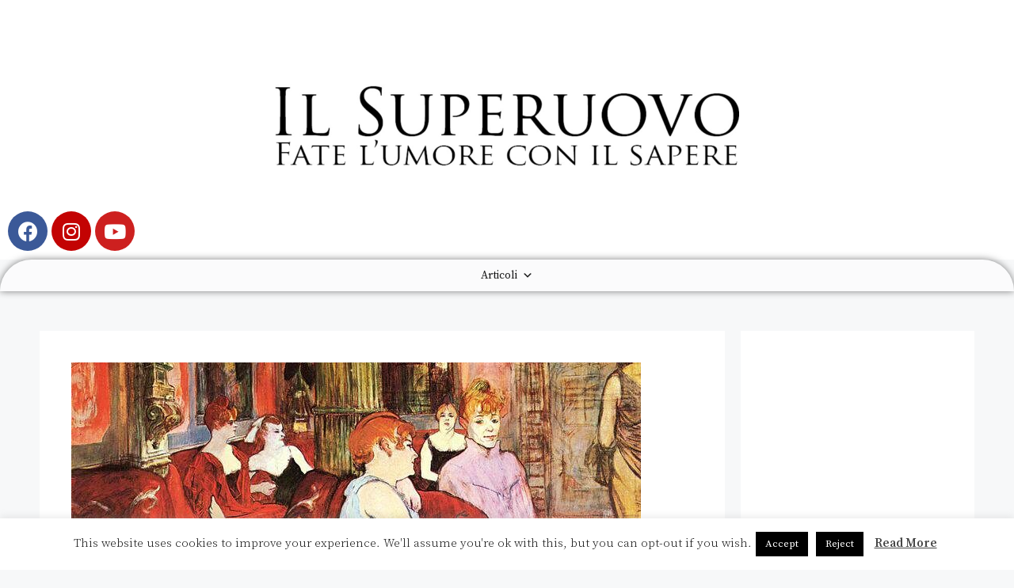

--- FILE ---
content_type: text/html; charset=UTF-8
request_url: https://www.ilsuperuovo.it/il-lavoro-piu-antico-del-mondo-scopriamo-con-sguardo-critico-il-fenomeno-della-prostituzione/
body_size: 23604
content:
<!DOCTYPE html>
<html lang="it-IT">
<head>
	<meta charset="UTF-8">
	<link rel="profile" href="https://gmpg.org/xfn/11">
	<meta name='robots' content='index, follow, max-image-preview:large, max-snippet:-1, max-video-preview:-1' />
	<style>img:is([sizes="auto" i], [sizes^="auto," i]) { contain-intrinsic-size: 3000px 1500px }</style>
	<meta name="viewport" content="width=device-width, initial-scale=1">
	<!-- This site is optimized with the Yoast SEO plugin v18.8 - https://yoast.com/wordpress/plugins/seo/ -->
	<title>Il &quot;lavoro più antico del mondo&quot;: scopriamo con sguardo critico il fenomeno della prostituzione - Il Superuovo</title>
	<link rel="canonical" href="https://www.ilsuperuovo.it/il-lavoro-piu-antico-del-mondo-scopriamo-con-sguardo-critico-il-fenomeno-della-prostituzione/" />
	<meta property="og:locale" content="it_IT" />
	<meta property="og:type" content="article" />
	<meta property="og:title" content="Il &quot;lavoro più antico del mondo&quot;: scopriamo con sguardo critico il fenomeno della prostituzione - Il Superuovo" />
	<meta property="og:description" content="È il &#8220;lavoro più antico del mondo&#8221;, eppure non è regolarizzato. Si riaccende la questione della prostituzione con la proposta della consigliera nazionale svizzera Marianne Streiff-Feller: il divieto alla prostituzione è giusto o sbagliato? La richiesta mossa è quella del &#8220;modello nordico&#8221;, racconta il giornale Ticinonline in un articolo di questo mercoledì (link). A parlare ... Leggi tutto" />
	<meta property="og:url" content="https://www.ilsuperuovo.it/il-lavoro-piu-antico-del-mondo-scopriamo-con-sguardo-critico-il-fenomeno-della-prostituzione/" />
	<meta property="og:site_name" content="Il Superuovo" />
	<meta property="article:published_time" content="2022-06-09T18:09:54+00:00" />
	<meta property="article:modified_time" content="2022-06-09T18:11:59+00:00" />
	<meta property="og:image" content="https://www.ilsuperuovo.it/wp-content/uploads/2022/06/HENRI-DE-TOULOUSE-LAUTREC-Au-Salon-de-la-rue-des-Moulins-Arte-Svelata-e1654798159556.jpg" />
	<meta property="og:image:width" content="719" />
	<meta property="og:image:height" content="470" />
	<meta property="og:image:type" content="image/jpeg" />
	<meta name="twitter:card" content="summary_large_image" />
	<meta name="twitter:label1" content="Scritto da" />
	<meta name="twitter:data1" content="Beatrice Paglione" />
	<meta name="twitter:label2" content="Tempo di lettura stimato" />
	<meta name="twitter:data2" content="5 minuti" />
	<script type="application/ld+json" class="yoast-schema-graph">{"@context":"https://schema.org","@graph":[{"@type":"WebSite","@id":"https://www.ilsuperuovo.it/#website","url":"https://www.ilsuperuovo.it/","name":"Il Superuovo","description":"Fate l&#039;umore, con il sapere","potentialAction":[{"@type":"SearchAction","target":{"@type":"EntryPoint","urlTemplate":"https://www.ilsuperuovo.it/?s={search_term_string}"},"query-input":"required name=search_term_string"}],"inLanguage":"it-IT"},{"@type":"ImageObject","inLanguage":"it-IT","@id":"https://www.ilsuperuovo.it/il-lavoro-piu-antico-del-mondo-scopriamo-con-sguardo-critico-il-fenomeno-della-prostituzione/#primaryimage","url":"https://www.ilsuperuovo.it/wp-content/uploads/2022/06/HENRI-DE-TOULOUSE-LAUTREC-Au-Salon-de-la-rue-des-Moulins-Arte-Svelata-e1654798159556.jpg","contentUrl":"https://www.ilsuperuovo.it/wp-content/uploads/2022/06/HENRI-DE-TOULOUSE-LAUTREC-Au-Salon-de-la-rue-des-Moulins-Arte-Svelata-e1654798159556.jpg","width":719,"height":470},{"@type":"WebPage","@id":"https://www.ilsuperuovo.it/il-lavoro-piu-antico-del-mondo-scopriamo-con-sguardo-critico-il-fenomeno-della-prostituzione/#webpage","url":"https://www.ilsuperuovo.it/il-lavoro-piu-antico-del-mondo-scopriamo-con-sguardo-critico-il-fenomeno-della-prostituzione/","name":"Il \"lavoro più antico del mondo\": scopriamo con sguardo critico il fenomeno della prostituzione - Il Superuovo","isPartOf":{"@id":"https://www.ilsuperuovo.it/#website"},"primaryImageOfPage":{"@id":"https://www.ilsuperuovo.it/il-lavoro-piu-antico-del-mondo-scopriamo-con-sguardo-critico-il-fenomeno-della-prostituzione/#primaryimage"},"datePublished":"2022-06-09T18:09:54+00:00","dateModified":"2022-06-09T18:11:59+00:00","author":{"@id":"https://www.ilsuperuovo.it/#/schema/person/0987e360e7063d0b330e104e61285df2"},"breadcrumb":{"@id":"https://www.ilsuperuovo.it/il-lavoro-piu-antico-del-mondo-scopriamo-con-sguardo-critico-il-fenomeno-della-prostituzione/#breadcrumb"},"inLanguage":"it-IT","potentialAction":[{"@type":"ReadAction","target":["https://www.ilsuperuovo.it/il-lavoro-piu-antico-del-mondo-scopriamo-con-sguardo-critico-il-fenomeno-della-prostituzione/"]}]},{"@type":"BreadcrumbList","@id":"https://www.ilsuperuovo.it/il-lavoro-piu-antico-del-mondo-scopriamo-con-sguardo-critico-il-fenomeno-della-prostituzione/#breadcrumb","itemListElement":[{"@type":"ListItem","position":1,"name":"Home","item":"https://www.ilsuperuovo.it/"},{"@type":"ListItem","position":2,"name":"Il &#8220;lavoro più antico del mondo&#8221;: scopriamo con sguardo critico il fenomeno della prostituzione"}]},{"@type":"Person","@id":"https://www.ilsuperuovo.it/#/schema/person/0987e360e7063d0b330e104e61285df2","name":"Beatrice Paglione","image":{"@type":"ImageObject","inLanguage":"it-IT","@id":"https://www.ilsuperuovo.it/#/schema/person/image/","url":"https://secure.gravatar.com/avatar/3c71a3c9e6259202f83ba2f7eea45b302a8b04f20b752951edea3f8f31556586?s=96&d=mm&r=g","contentUrl":"https://secure.gravatar.com/avatar/3c71a3c9e6259202f83ba2f7eea45b302a8b04f20b752951edea3f8f31556586?s=96&d=mm&r=g","caption":"Beatrice Paglione"},"sameAs":["https://www.instagram.com/lexmark4550"],"url":"https://www.ilsuperuovo.it/author/beatrice-paglione/"}]}</script>
	<!-- / Yoast SEO plugin. -->


<link rel='dns-prefetch' href='//fonts.googleapis.com' />
<link href='https://fonts.gstatic.com' crossorigin rel='preconnect' />
<link rel="alternate" type="application/rss+xml" title="Il Superuovo &raquo; Feed" href="https://www.ilsuperuovo.it/feed/" />
<link rel="alternate" type="application/rss+xml" title="Il Superuovo &raquo; Feed dei commenti" href="https://www.ilsuperuovo.it/comments/feed/" />
<link rel="alternate" type="application/rss+xml" title="Il Superuovo &raquo; Il &#8220;lavoro più antico del mondo&#8221;: scopriamo con sguardo critico il fenomeno della prostituzione Feed dei commenti" href="https://www.ilsuperuovo.it/il-lavoro-piu-antico-del-mondo-scopriamo-con-sguardo-critico-il-fenomeno-della-prostituzione/feed/" />
<script>
window._wpemojiSettings = {"baseUrl":"https:\/\/s.w.org\/images\/core\/emoji\/16.0.1\/72x72\/","ext":".png","svgUrl":"https:\/\/s.w.org\/images\/core\/emoji\/16.0.1\/svg\/","svgExt":".svg","source":{"concatemoji":"https:\/\/www.ilsuperuovo.it\/wp-includes\/js\/wp-emoji-release.min.js?ver=6.8.3"}};
/*! This file is auto-generated */
!function(s,n){var o,i,e;function c(e){try{var t={supportTests:e,timestamp:(new Date).valueOf()};sessionStorage.setItem(o,JSON.stringify(t))}catch(e){}}function p(e,t,n){e.clearRect(0,0,e.canvas.width,e.canvas.height),e.fillText(t,0,0);var t=new Uint32Array(e.getImageData(0,0,e.canvas.width,e.canvas.height).data),a=(e.clearRect(0,0,e.canvas.width,e.canvas.height),e.fillText(n,0,0),new Uint32Array(e.getImageData(0,0,e.canvas.width,e.canvas.height).data));return t.every(function(e,t){return e===a[t]})}function u(e,t){e.clearRect(0,0,e.canvas.width,e.canvas.height),e.fillText(t,0,0);for(var n=e.getImageData(16,16,1,1),a=0;a<n.data.length;a++)if(0!==n.data[a])return!1;return!0}function f(e,t,n,a){switch(t){case"flag":return n(e,"\ud83c\udff3\ufe0f\u200d\u26a7\ufe0f","\ud83c\udff3\ufe0f\u200b\u26a7\ufe0f")?!1:!n(e,"\ud83c\udde8\ud83c\uddf6","\ud83c\udde8\u200b\ud83c\uddf6")&&!n(e,"\ud83c\udff4\udb40\udc67\udb40\udc62\udb40\udc65\udb40\udc6e\udb40\udc67\udb40\udc7f","\ud83c\udff4\u200b\udb40\udc67\u200b\udb40\udc62\u200b\udb40\udc65\u200b\udb40\udc6e\u200b\udb40\udc67\u200b\udb40\udc7f");case"emoji":return!a(e,"\ud83e\udedf")}return!1}function g(e,t,n,a){var r="undefined"!=typeof WorkerGlobalScope&&self instanceof WorkerGlobalScope?new OffscreenCanvas(300,150):s.createElement("canvas"),o=r.getContext("2d",{willReadFrequently:!0}),i=(o.textBaseline="top",o.font="600 32px Arial",{});return e.forEach(function(e){i[e]=t(o,e,n,a)}),i}function t(e){var t=s.createElement("script");t.src=e,t.defer=!0,s.head.appendChild(t)}"undefined"!=typeof Promise&&(o="wpEmojiSettingsSupports",i=["flag","emoji"],n.supports={everything:!0,everythingExceptFlag:!0},e=new Promise(function(e){s.addEventListener("DOMContentLoaded",e,{once:!0})}),new Promise(function(t){var n=function(){try{var e=JSON.parse(sessionStorage.getItem(o));if("object"==typeof e&&"number"==typeof e.timestamp&&(new Date).valueOf()<e.timestamp+604800&&"object"==typeof e.supportTests)return e.supportTests}catch(e){}return null}();if(!n){if("undefined"!=typeof Worker&&"undefined"!=typeof OffscreenCanvas&&"undefined"!=typeof URL&&URL.createObjectURL&&"undefined"!=typeof Blob)try{var e="postMessage("+g.toString()+"("+[JSON.stringify(i),f.toString(),p.toString(),u.toString()].join(",")+"));",a=new Blob([e],{type:"text/javascript"}),r=new Worker(URL.createObjectURL(a),{name:"wpTestEmojiSupports"});return void(r.onmessage=function(e){c(n=e.data),r.terminate(),t(n)})}catch(e){}c(n=g(i,f,p,u))}t(n)}).then(function(e){for(var t in e)n.supports[t]=e[t],n.supports.everything=n.supports.everything&&n.supports[t],"flag"!==t&&(n.supports.everythingExceptFlag=n.supports.everythingExceptFlag&&n.supports[t]);n.supports.everythingExceptFlag=n.supports.everythingExceptFlag&&!n.supports.flag,n.DOMReady=!1,n.readyCallback=function(){n.DOMReady=!0}}).then(function(){return e}).then(function(){var e;n.supports.everything||(n.readyCallback(),(e=n.source||{}).concatemoji?t(e.concatemoji):e.wpemoji&&e.twemoji&&(t(e.twemoji),t(e.wpemoji)))}))}((window,document),window._wpemojiSettings);
</script>
<!-- ilsuperuovo.it is managing ads with Advanced Ads --><script id="ilsup-ready">
			window.advanced_ads_ready=function(e,a){a=a||"complete";var d=function(e){return"interactive"===a?"loading"!==e:"complete"===e};d(document.readyState)?e():document.addEventListener("readystatechange",(function(a){d(a.target.readyState)&&e()}),{once:"interactive"===a})},window.advanced_ads_ready_queue=window.advanced_ads_ready_queue||[];		</script>
		<link rel='stylesheet' id='generate-fonts-css' href='//fonts.googleapis.com/css?family=Source+Serif+Pro:regular,600,700' media='all' />
<style id='wp-emoji-styles-inline-css'>

	img.wp-smiley, img.emoji {
		display: inline !important;
		border: none !important;
		box-shadow: none !important;
		height: 1em !important;
		width: 1em !important;
		margin: 0 0.07em !important;
		vertical-align: -0.1em !important;
		background: none !important;
		padding: 0 !important;
	}
</style>
<link rel='stylesheet' id='wp-block-library-css' href='https://www.ilsuperuovo.it/wp-includes/css/dist/block-library/style.min.css?ver=6.8.3' media='all' />
<style id='classic-theme-styles-inline-css'>
/*! This file is auto-generated */
.wp-block-button__link{color:#fff;background-color:#32373c;border-radius:9999px;box-shadow:none;text-decoration:none;padding:calc(.667em + 2px) calc(1.333em + 2px);font-size:1.125em}.wp-block-file__button{background:#32373c;color:#fff;text-decoration:none}
</style>
<style id='global-styles-inline-css'>
:root{--wp--preset--aspect-ratio--square: 1;--wp--preset--aspect-ratio--4-3: 4/3;--wp--preset--aspect-ratio--3-4: 3/4;--wp--preset--aspect-ratio--3-2: 3/2;--wp--preset--aspect-ratio--2-3: 2/3;--wp--preset--aspect-ratio--16-9: 16/9;--wp--preset--aspect-ratio--9-16: 9/16;--wp--preset--color--black: #000000;--wp--preset--color--cyan-bluish-gray: #abb8c3;--wp--preset--color--white: #ffffff;--wp--preset--color--pale-pink: #f78da7;--wp--preset--color--vivid-red: #cf2e2e;--wp--preset--color--luminous-vivid-orange: #ff6900;--wp--preset--color--luminous-vivid-amber: #fcb900;--wp--preset--color--light-green-cyan: #7bdcb5;--wp--preset--color--vivid-green-cyan: #00d084;--wp--preset--color--pale-cyan-blue: #8ed1fc;--wp--preset--color--vivid-cyan-blue: #0693e3;--wp--preset--color--vivid-purple: #9b51e0;--wp--preset--color--contrast: var(--contrast);--wp--preset--color--contrast-2: var(--contrast-2);--wp--preset--color--contrast-3: var(--contrast-3);--wp--preset--color--base: var(--base);--wp--preset--color--base-2: var(--base-2);--wp--preset--color--base-3: var(--base-3);--wp--preset--color--accent: var(--accent);--wp--preset--gradient--vivid-cyan-blue-to-vivid-purple: linear-gradient(135deg,rgba(6,147,227,1) 0%,rgb(155,81,224) 100%);--wp--preset--gradient--light-green-cyan-to-vivid-green-cyan: linear-gradient(135deg,rgb(122,220,180) 0%,rgb(0,208,130) 100%);--wp--preset--gradient--luminous-vivid-amber-to-luminous-vivid-orange: linear-gradient(135deg,rgba(252,185,0,1) 0%,rgba(255,105,0,1) 100%);--wp--preset--gradient--luminous-vivid-orange-to-vivid-red: linear-gradient(135deg,rgba(255,105,0,1) 0%,rgb(207,46,46) 100%);--wp--preset--gradient--very-light-gray-to-cyan-bluish-gray: linear-gradient(135deg,rgb(238,238,238) 0%,rgb(169,184,195) 100%);--wp--preset--gradient--cool-to-warm-spectrum: linear-gradient(135deg,rgb(74,234,220) 0%,rgb(151,120,209) 20%,rgb(207,42,186) 40%,rgb(238,44,130) 60%,rgb(251,105,98) 80%,rgb(254,248,76) 100%);--wp--preset--gradient--blush-light-purple: linear-gradient(135deg,rgb(255,206,236) 0%,rgb(152,150,240) 100%);--wp--preset--gradient--blush-bordeaux: linear-gradient(135deg,rgb(254,205,165) 0%,rgb(254,45,45) 50%,rgb(107,0,62) 100%);--wp--preset--gradient--luminous-dusk: linear-gradient(135deg,rgb(255,203,112) 0%,rgb(199,81,192) 50%,rgb(65,88,208) 100%);--wp--preset--gradient--pale-ocean: linear-gradient(135deg,rgb(255,245,203) 0%,rgb(182,227,212) 50%,rgb(51,167,181) 100%);--wp--preset--gradient--electric-grass: linear-gradient(135deg,rgb(202,248,128) 0%,rgb(113,206,126) 100%);--wp--preset--gradient--midnight: linear-gradient(135deg,rgb(2,3,129) 0%,rgb(40,116,252) 100%);--wp--preset--font-size--small: 13px;--wp--preset--font-size--medium: 20px;--wp--preset--font-size--large: 36px;--wp--preset--font-size--x-large: 42px;--wp--preset--spacing--20: 0.44rem;--wp--preset--spacing--30: 0.67rem;--wp--preset--spacing--40: 1rem;--wp--preset--spacing--50: 1.5rem;--wp--preset--spacing--60: 2.25rem;--wp--preset--spacing--70: 3.38rem;--wp--preset--spacing--80: 5.06rem;--wp--preset--shadow--natural: 6px 6px 9px rgba(0, 0, 0, 0.2);--wp--preset--shadow--deep: 12px 12px 50px rgba(0, 0, 0, 0.4);--wp--preset--shadow--sharp: 6px 6px 0px rgba(0, 0, 0, 0.2);--wp--preset--shadow--outlined: 6px 6px 0px -3px rgba(255, 255, 255, 1), 6px 6px rgba(0, 0, 0, 1);--wp--preset--shadow--crisp: 6px 6px 0px rgba(0, 0, 0, 1);}:where(.is-layout-flex){gap: 0.5em;}:where(.is-layout-grid){gap: 0.5em;}body .is-layout-flex{display: flex;}.is-layout-flex{flex-wrap: wrap;align-items: center;}.is-layout-flex > :is(*, div){margin: 0;}body .is-layout-grid{display: grid;}.is-layout-grid > :is(*, div){margin: 0;}:where(.wp-block-columns.is-layout-flex){gap: 2em;}:where(.wp-block-columns.is-layout-grid){gap: 2em;}:where(.wp-block-post-template.is-layout-flex){gap: 1.25em;}:where(.wp-block-post-template.is-layout-grid){gap: 1.25em;}.has-black-color{color: var(--wp--preset--color--black) !important;}.has-cyan-bluish-gray-color{color: var(--wp--preset--color--cyan-bluish-gray) !important;}.has-white-color{color: var(--wp--preset--color--white) !important;}.has-pale-pink-color{color: var(--wp--preset--color--pale-pink) !important;}.has-vivid-red-color{color: var(--wp--preset--color--vivid-red) !important;}.has-luminous-vivid-orange-color{color: var(--wp--preset--color--luminous-vivid-orange) !important;}.has-luminous-vivid-amber-color{color: var(--wp--preset--color--luminous-vivid-amber) !important;}.has-light-green-cyan-color{color: var(--wp--preset--color--light-green-cyan) !important;}.has-vivid-green-cyan-color{color: var(--wp--preset--color--vivid-green-cyan) !important;}.has-pale-cyan-blue-color{color: var(--wp--preset--color--pale-cyan-blue) !important;}.has-vivid-cyan-blue-color{color: var(--wp--preset--color--vivid-cyan-blue) !important;}.has-vivid-purple-color{color: var(--wp--preset--color--vivid-purple) !important;}.has-black-background-color{background-color: var(--wp--preset--color--black) !important;}.has-cyan-bluish-gray-background-color{background-color: var(--wp--preset--color--cyan-bluish-gray) !important;}.has-white-background-color{background-color: var(--wp--preset--color--white) !important;}.has-pale-pink-background-color{background-color: var(--wp--preset--color--pale-pink) !important;}.has-vivid-red-background-color{background-color: var(--wp--preset--color--vivid-red) !important;}.has-luminous-vivid-orange-background-color{background-color: var(--wp--preset--color--luminous-vivid-orange) !important;}.has-luminous-vivid-amber-background-color{background-color: var(--wp--preset--color--luminous-vivid-amber) !important;}.has-light-green-cyan-background-color{background-color: var(--wp--preset--color--light-green-cyan) !important;}.has-vivid-green-cyan-background-color{background-color: var(--wp--preset--color--vivid-green-cyan) !important;}.has-pale-cyan-blue-background-color{background-color: var(--wp--preset--color--pale-cyan-blue) !important;}.has-vivid-cyan-blue-background-color{background-color: var(--wp--preset--color--vivid-cyan-blue) !important;}.has-vivid-purple-background-color{background-color: var(--wp--preset--color--vivid-purple) !important;}.has-black-border-color{border-color: var(--wp--preset--color--black) !important;}.has-cyan-bluish-gray-border-color{border-color: var(--wp--preset--color--cyan-bluish-gray) !important;}.has-white-border-color{border-color: var(--wp--preset--color--white) !important;}.has-pale-pink-border-color{border-color: var(--wp--preset--color--pale-pink) !important;}.has-vivid-red-border-color{border-color: var(--wp--preset--color--vivid-red) !important;}.has-luminous-vivid-orange-border-color{border-color: var(--wp--preset--color--luminous-vivid-orange) !important;}.has-luminous-vivid-amber-border-color{border-color: var(--wp--preset--color--luminous-vivid-amber) !important;}.has-light-green-cyan-border-color{border-color: var(--wp--preset--color--light-green-cyan) !important;}.has-vivid-green-cyan-border-color{border-color: var(--wp--preset--color--vivid-green-cyan) !important;}.has-pale-cyan-blue-border-color{border-color: var(--wp--preset--color--pale-cyan-blue) !important;}.has-vivid-cyan-blue-border-color{border-color: var(--wp--preset--color--vivid-cyan-blue) !important;}.has-vivid-purple-border-color{border-color: var(--wp--preset--color--vivid-purple) !important;}.has-vivid-cyan-blue-to-vivid-purple-gradient-background{background: var(--wp--preset--gradient--vivid-cyan-blue-to-vivid-purple) !important;}.has-light-green-cyan-to-vivid-green-cyan-gradient-background{background: var(--wp--preset--gradient--light-green-cyan-to-vivid-green-cyan) !important;}.has-luminous-vivid-amber-to-luminous-vivid-orange-gradient-background{background: var(--wp--preset--gradient--luminous-vivid-amber-to-luminous-vivid-orange) !important;}.has-luminous-vivid-orange-to-vivid-red-gradient-background{background: var(--wp--preset--gradient--luminous-vivid-orange-to-vivid-red) !important;}.has-very-light-gray-to-cyan-bluish-gray-gradient-background{background: var(--wp--preset--gradient--very-light-gray-to-cyan-bluish-gray) !important;}.has-cool-to-warm-spectrum-gradient-background{background: var(--wp--preset--gradient--cool-to-warm-spectrum) !important;}.has-blush-light-purple-gradient-background{background: var(--wp--preset--gradient--blush-light-purple) !important;}.has-blush-bordeaux-gradient-background{background: var(--wp--preset--gradient--blush-bordeaux) !important;}.has-luminous-dusk-gradient-background{background: var(--wp--preset--gradient--luminous-dusk) !important;}.has-pale-ocean-gradient-background{background: var(--wp--preset--gradient--pale-ocean) !important;}.has-electric-grass-gradient-background{background: var(--wp--preset--gradient--electric-grass) !important;}.has-midnight-gradient-background{background: var(--wp--preset--gradient--midnight) !important;}.has-small-font-size{font-size: var(--wp--preset--font-size--small) !important;}.has-medium-font-size{font-size: var(--wp--preset--font-size--medium) !important;}.has-large-font-size{font-size: var(--wp--preset--font-size--large) !important;}.has-x-large-font-size{font-size: var(--wp--preset--font-size--x-large) !important;}
:where(.wp-block-post-template.is-layout-flex){gap: 1.25em;}:where(.wp-block-post-template.is-layout-grid){gap: 1.25em;}
:where(.wp-block-columns.is-layout-flex){gap: 2em;}:where(.wp-block-columns.is-layout-grid){gap: 2em;}
:root :where(.wp-block-pullquote){font-size: 1.5em;line-height: 1.6;}
</style>
<link rel='stylesheet' id='inf-font-awesome-css' href='https://www.ilsuperuovo.it/wp-content/plugins/blog-designer-pack/assets/css/font-awesome.min.css?ver=4.0.8' media='all' />
<link rel='stylesheet' id='owl-carousel-css' href='https://www.ilsuperuovo.it/wp-content/plugins/blog-designer-pack/assets/css/owl.carousel.min.css?ver=4.0.8' media='all' />
<link rel='stylesheet' id='bdpp-public-style-css' href='https://www.ilsuperuovo.it/wp-content/plugins/blog-designer-pack/assets/css/bdpp-public.min.css?ver=4.0.8' media='all' />
<link rel='stylesheet' id='cookie-law-info-css' href='https://www.ilsuperuovo.it/wp-content/plugins/cookie-law-info/legacy/public/css/cookie-law-info-public.css?ver=3.3.9.1' media='all' />
<link rel='stylesheet' id='cookie-law-info-gdpr-css' href='https://www.ilsuperuovo.it/wp-content/plugins/cookie-law-info/legacy/public/css/cookie-law-info-gdpr.css?ver=3.3.9.1' media='all' />
<link rel='stylesheet' id='megamenu-css' href='https://www.ilsuperuovo.it/wp-content/uploads/maxmegamenu/style.css?ver=54d4aa' media='all' />
<link rel='stylesheet' id='dashicons-css' href='https://www.ilsuperuovo.it/wp-includes/css/dashicons.min.css?ver=6.8.3' media='all' />
<link rel='stylesheet' id='generate-style-grid-css' href='https://www.ilsuperuovo.it/wp-content/themes/generatepress/assets/css/unsemantic-grid.min.css?ver=3.1.3' media='all' />
<link rel='stylesheet' id='generate-style-css' href='https://www.ilsuperuovo.it/wp-content/themes/generatepress/assets/css/style.min.css?ver=3.1.3' media='all' />
<style id='generate-style-inline-css'>
body{background-color:#f7f8f9;color:#3a3a3a;}a{color:#1e73be;}a:hover, a:focus, a:active{color:#e74c3c;}body .grid-container{max-width:1100px;}.wp-block-group__inner-container{max-width:1100px;margin-left:auto;margin-right:auto;}.generate-back-to-top{font-size:20px;border-radius:3px;position:fixed;bottom:30px;right:30px;line-height:40px;width:40px;text-align:center;z-index:10;transition:opacity 300ms ease-in-out;}:root{--contrast:#222222;--contrast-2:#575760;--contrast-3:#b2b2be;--base:#f0f0f0;--base-2:#f7f8f9;--base-3:#ffffff;--accent:#1e73be;}.has-contrast-color{color:#222222;}.has-contrast-background-color{background-color:#222222;}.has-contrast-2-color{color:#575760;}.has-contrast-2-background-color{background-color:#575760;}.has-contrast-3-color{color:#b2b2be;}.has-contrast-3-background-color{background-color:#b2b2be;}.has-base-color{color:#f0f0f0;}.has-base-background-color{background-color:#f0f0f0;}.has-base-2-color{color:#f7f8f9;}.has-base-2-background-color{background-color:#f7f8f9;}.has-base-3-color{color:#ffffff;}.has-base-3-background-color{background-color:#ffffff;}.has-accent-color{color:#1e73be;}.has-accent-background-color{background-color:#1e73be;}body, button, input, select, textarea{font-family:"Source Serif Pro", serif;}body{line-height:1.5;}.entry-content > [class*="wp-block-"]:not(:last-child){margin-bottom:1.5em;}.main-navigation .main-nav ul ul li a{font-size:14px;}.sidebar .widget, .footer-widgets .widget{font-size:17px;}h1{font-family:"Source Serif Pro", serif;font-weight:500;text-transform:uppercase;font-size:40px;}h2{font-family:"Source Serif Pro", serif;font-weight:500;text-transform:uppercase;font-size:30px;}h3{font-family:"Source Serif Pro", serif;font-size:20px;}h4{font-size:inherit;}h5{font-size:inherit;}@media (max-width:768px){.main-title{font-size:30px;}h1{font-size:30px;}h2{font-size:25px;}}.top-bar{background-color:#636363;color:#ffffff;}.top-bar a{color:#ffffff;}.top-bar a:hover{color:#303030;}.site-header{background-color:#ffffff;color:#3a3a3a;}.site-header a{color:#3a3a3a;}.main-title a,.main-title a:hover{color:#222222;}.site-description{color:#757575;}.main-navigation,.main-navigation ul ul{background-color:#1e73be;}.main-navigation .main-nav ul li a, .main-navigation .menu-toggle, .main-navigation .menu-bar-items{color:#ffffff;}.main-navigation .main-nav ul li:not([class*="current-menu-"]):hover > a, .main-navigation .main-nav ul li:not([class*="current-menu-"]):focus > a, .main-navigation .main-nav ul li.sfHover:not([class*="current-menu-"]) > a, .main-navigation .menu-bar-item:hover > a, .main-navigation .menu-bar-item.sfHover > a{color:#ffffff;background-color:#035a9e;}button.menu-toggle:hover,button.menu-toggle:focus,.main-navigation .mobile-bar-items a,.main-navigation .mobile-bar-items a:hover,.main-navigation .mobile-bar-items a:focus{color:#ffffff;}.main-navigation .main-nav ul li[class*="current-menu-"] > a{color:#ffffff;background-color:#035a9e;}.navigation-search input[type="search"],.navigation-search input[type="search"]:active, .navigation-search input[type="search"]:focus, .main-navigation .main-nav ul li.search-item.active > a, .main-navigation .menu-bar-items .search-item.active > a{color:#ffffff;background-color:#035a9e;}.main-navigation ul ul{background-color:#035a9e;}.main-navigation .main-nav ul ul li a{color:#ffffff;}.main-navigation .main-nav ul ul li:not([class*="current-menu-"]):hover > a,.main-navigation .main-nav ul ul li:not([class*="current-menu-"]):focus > a, .main-navigation .main-nav ul ul li.sfHover:not([class*="current-menu-"]) > a{color:#bbd2e8;background-color:#035a9e;}.main-navigation .main-nav ul ul li[class*="current-menu-"] > a{color:#bbd2e8;background-color:#035a9e;}.separate-containers .inside-article, .separate-containers .comments-area, .separate-containers .page-header, .one-container .container, .separate-containers .paging-navigation, .inside-page-header{background-color:#ffffff;}.entry-title a{color:#222222;}.entry-meta{color:#595959;}.entry-meta a{color:#595959;}.entry-meta a:hover{color:#1e73be;}.sidebar .widget{background-color:#ffffff;}.sidebar .widget .widget-title{color:#000000;}.footer-widgets{background-color:#ffffff;}.footer-widgets .widget-title{color:#000000;}.site-info{color:#ffffff;background-color:#222222;}.site-info a{color:#ffffff;}.site-info a:hover{color:#606060;}.footer-bar .widget_nav_menu .current-menu-item a{color:#606060;}input[type="text"],input[type="email"],input[type="url"],input[type="password"],input[type="search"],input[type="tel"],input[type="number"],textarea,select{color:#666666;background-color:#fafafa;border-color:#cccccc;}input[type="text"]:focus,input[type="email"]:focus,input[type="url"]:focus,input[type="password"]:focus,input[type="search"]:focus,input[type="tel"]:focus,input[type="number"]:focus,textarea:focus,select:focus{color:#666666;background-color:#ffffff;border-color:#bfbfbf;}button,html input[type="button"],input[type="reset"],input[type="submit"],a.button,a.wp-block-button__link:not(.has-background){color:#ffffff;background-color:#666666;}button:hover,html input[type="button"]:hover,input[type="reset"]:hover,input[type="submit"]:hover,a.button:hover,button:focus,html input[type="button"]:focus,input[type="reset"]:focus,input[type="submit"]:focus,a.button:focus,a.wp-block-button__link:not(.has-background):active,a.wp-block-button__link:not(.has-background):focus,a.wp-block-button__link:not(.has-background):hover{color:#ffffff;background-color:#3f3f3f;}a.generate-back-to-top{background-color:rgba( 0,0,0,0.4 );color:#ffffff;}a.generate-back-to-top:hover,a.generate-back-to-top:focus{background-color:rgba( 0,0,0,0.6 );color:#ffffff;}@media (max-width:768px){.main-navigation .menu-bar-item:hover > a, .main-navigation .menu-bar-item.sfHover > a{background:none;color:#ffffff;}}.inside-top-bar{padding:10px;}.site-main .wp-block-group__inner-container{padding:40px;}.entry-content .alignwide, body:not(.no-sidebar) .entry-content .alignfull{margin-left:-40px;width:calc(100% + 80px);max-width:calc(100% + 80px);}.container.grid-container{max-width:1180px;}.rtl .menu-item-has-children .dropdown-menu-toggle{padding-left:20px;}.rtl .main-navigation .main-nav ul li.menu-item-has-children > a{padding-right:20px;}.site-info{padding:20px;}@media (max-width:768px){.separate-containers .inside-article, .separate-containers .comments-area, .separate-containers .page-header, .separate-containers .paging-navigation, .one-container .site-content, .inside-page-header{padding:30px;}.site-main .wp-block-group__inner-container{padding:30px;}.site-info{padding-right:10px;padding-left:10px;}.entry-content .alignwide, body:not(.no-sidebar) .entry-content .alignfull{margin-left:-30px;width:calc(100% + 60px);max-width:calc(100% + 60px);}}.one-container .sidebar .widget{padding:0px;}/* End cached CSS */@media (max-width:768px){.main-navigation .menu-toggle,.main-navigation .mobile-bar-items,.sidebar-nav-mobile:not(#sticky-placeholder){display:block;}.main-navigation ul,.gen-sidebar-nav{display:none;}[class*="nav-float-"] .site-header .inside-header > *{float:none;clear:both;}}
</style>
<link rel='stylesheet' id='generate-mobile-style-css' href='https://www.ilsuperuovo.it/wp-content/themes/generatepress/assets/css/mobile.min.css?ver=3.1.3' media='all' />
<link rel='stylesheet' id='generate-font-icons-css' href='https://www.ilsuperuovo.it/wp-content/themes/generatepress/assets/css/components/font-icons.min.css?ver=3.1.3' media='all' />
<link rel='stylesheet' id='elementor-icons-css' href='https://www.ilsuperuovo.it/wp-content/plugins/elementor/assets/lib/eicons/css/elementor-icons.min.css?ver=5.15.0' media='all' />
<link rel='stylesheet' id='elementor-frontend-legacy-css' href='https://www.ilsuperuovo.it/wp-content/plugins/elementor/assets/css/frontend-legacy.min.css?ver=3.6.5' media='all' />
<link rel='stylesheet' id='elementor-frontend-css' href='https://www.ilsuperuovo.it/wp-content/plugins/elementor/assets/css/frontend.min.css?ver=3.6.5' media='all' />
<link rel='stylesheet' id='elementor-post-121499-css' href='https://www.ilsuperuovo.it/wp-content/uploads/elementor/css/post-121499.css?ver=1652550207' media='all' />
<link rel='stylesheet' id='elementor-pro-css' href='https://www.ilsuperuovo.it/wp-content/plugins/elementor-pro/assets/css/frontend.min.css?ver=3.7.0' media='all' />
<link rel='stylesheet' id='font-awesome-5-all-css' href='https://www.ilsuperuovo.it/wp-content/plugins/elementor/assets/lib/font-awesome/css/all.min.css?ver=3.6.5' media='all' />
<link rel='stylesheet' id='font-awesome-4-shim-css' href='https://www.ilsuperuovo.it/wp-content/plugins/elementor/assets/lib/font-awesome/css/v4-shims.min.css?ver=3.6.5' media='all' />
<link rel='stylesheet' id='elementor-global-css' href='https://www.ilsuperuovo.it/wp-content/uploads/elementor/css/global.css?ver=1652550211' media='all' />
<link rel='stylesheet' id='elementor-post-153975-css' href='https://www.ilsuperuovo.it/wp-content/uploads/elementor/css/post-153975.css?ver=1652616475' media='all' />
<link rel='stylesheet' id='elementor-post-153977-css' href='https://www.ilsuperuovo.it/wp-content/uploads/elementor/css/post-153977.css?ver=1652616102' media='all' />
<link rel='stylesheet' id='google-fonts-1-css' href='https://fonts.googleapis.com/css?family=Roboto%3A100%2C100italic%2C200%2C200italic%2C300%2C300italic%2C400%2C400italic%2C500%2C500italic%2C600%2C600italic%2C700%2C700italic%2C800%2C800italic%2C900%2C900italic%7CRoboto+Slab%3A100%2C100italic%2C200%2C200italic%2C300%2C300italic%2C400%2C400italic%2C500%2C500italic%2C600%2C600italic%2C700%2C700italic%2C800%2C800italic%2C900%2C900italic%7CSource+Serif+Pro%3A100%2C100italic%2C200%2C200italic%2C300%2C300italic%2C400%2C400italic%2C500%2C500italic%2C600%2C600italic%2C700%2C700italic%2C800%2C800italic%2C900%2C900italic&#038;display=auto&#038;ver=6.8.3' media='all' />
<link rel='stylesheet' id='elementor-icons-shared-0-css' href='https://www.ilsuperuovo.it/wp-content/plugins/elementor/assets/lib/font-awesome/css/fontawesome.min.css?ver=5.15.3' media='all' />
<link rel='stylesheet' id='elementor-icons-fa-brands-css' href='https://www.ilsuperuovo.it/wp-content/plugins/elementor/assets/lib/font-awesome/css/brands.min.css?ver=5.15.3' media='all' />
<script src="https://www.ilsuperuovo.it/wp-includes/js/jquery/jquery.min.js?ver=3.7.1" id="jquery-core-js"></script>
<script src="https://www.ilsuperuovo.it/wp-includes/js/jquery/jquery-migrate.min.js?ver=3.4.1" id="jquery-migrate-js"></script>
<script id="cookie-law-info-js-extra">
var Cli_Data = {"nn_cookie_ids":[],"cookielist":[],"non_necessary_cookies":[],"ccpaEnabled":"","ccpaRegionBased":"","ccpaBarEnabled":"","strictlyEnabled":["necessary","obligatoire"],"ccpaType":"gdpr","js_blocking":"","custom_integration":"","triggerDomRefresh":"","secure_cookies":""};
var cli_cookiebar_settings = {"animate_speed_hide":"500","animate_speed_show":"500","background":"#FFF","border":"#b1a6a6c2","border_on":"","button_1_button_colour":"#000","button_1_button_hover":"#000000","button_1_link_colour":"#fff","button_1_as_button":"1","button_1_new_win":"","button_2_button_colour":"#333","button_2_button_hover":"#292929","button_2_link_colour":"#444","button_2_as_button":"","button_2_hidebar":"","button_3_button_colour":"#000","button_3_button_hover":"#000000","button_3_link_colour":"#fff","button_3_as_button":"1","button_3_new_win":"","button_4_button_colour":"#000","button_4_button_hover":"#000000","button_4_link_colour":"#fff","button_4_as_button":"1","button_7_button_colour":"#61a229","button_7_button_hover":"#4e8221","button_7_link_colour":"#fff","button_7_as_button":"1","button_7_new_win":"","font_family":"inherit","header_fix":"","notify_animate_hide":"1","notify_animate_show":"","notify_div_id":"#cookie-law-info-bar","notify_position_horizontal":"right","notify_position_vertical":"bottom","scroll_close":"","scroll_close_reload":"","accept_close_reload":"","reject_close_reload":"","showagain_tab":"","showagain_background":"#fff","showagain_border":"#000","showagain_div_id":"#cookie-law-info-again","showagain_x_position":"100px","text":"#000","show_once_yn":"1","show_once":"6000","logging_on":"","as_popup":"","popup_overlay":"1","bar_heading_text":"","cookie_bar_as":"banner","popup_showagain_position":"bottom-right","widget_position":"left"};
var log_object = {"ajax_url":"https:\/\/www.ilsuperuovo.it\/wp-admin\/admin-ajax.php"};
</script>
<script src="https://www.ilsuperuovo.it/wp-content/plugins/cookie-law-info/legacy/public/js/cookie-law-info-public.js?ver=3.3.9.1" id="cookie-law-info-js"></script>
<script src="https://www.ilsuperuovo.it/wp-content/plugins/elementor/assets/lib/font-awesome/js/v4-shims.min.js?ver=3.6.5" id="font-awesome-4-shim-js"></script>
<link rel="https://api.w.org/" href="https://www.ilsuperuovo.it/wp-json/" /><link rel="alternate" title="JSON" type="application/json" href="https://www.ilsuperuovo.it/wp-json/wp/v2/posts/154633" /><link rel="EditURI" type="application/rsd+xml" title="RSD" href="https://www.ilsuperuovo.it/xmlrpc.php?rsd" />
<meta name="generator" content="WordPress 6.8.3" />
<link rel='shortlink' href='https://www.ilsuperuovo.it/?p=154633' />
<link rel="alternate" title="oEmbed (JSON)" type="application/json+oembed" href="https://www.ilsuperuovo.it/wp-json/oembed/1.0/embed?url=https%3A%2F%2Fwww.ilsuperuovo.it%2Fil-lavoro-piu-antico-del-mondo-scopriamo-con-sguardo-critico-il-fenomeno-della-prostituzione%2F" />
<link rel="alternate" title="oEmbed (XML)" type="text/xml+oembed" href="https://www.ilsuperuovo.it/wp-json/oembed/1.0/embed?url=https%3A%2F%2Fwww.ilsuperuovo.it%2Fil-lavoro-piu-antico-del-mondo-scopriamo-con-sguardo-critico-il-fenomeno-della-prostituzione%2F&#038;format=xml" />
<link rel="pingback" href="https://www.ilsuperuovo.it/xmlrpc.php">
<style>ins.adsbygoogle { background-color: transparent; padding: 0; }</style><script async src="https://pagead2.googlesyndication.com/pagead/js/adsbygoogle.js?client=ca-pub-1357239911129739"></script><script>(adsbygoogle = window.adsbygoogle || []).push({
					google_ad_client: "ca-pub-1357239911129739",
					enable_page_level_ads: true,
					overlays: {bottom: true}
				});</script><link rel="icon" href="https://www.ilsuperuovo.it/wp-content/uploads/2019/05/cropped-Logo-Uovo-32x32.png" sizes="32x32" />
<link rel="icon" href="https://www.ilsuperuovo.it/wp-content/uploads/2019/05/cropped-Logo-Uovo-192x192.png" sizes="192x192" />
<link rel="apple-touch-icon" href="https://www.ilsuperuovo.it/wp-content/uploads/2019/05/cropped-Logo-Uovo-180x180.png" />
<meta name="msapplication-TileImage" content="https://www.ilsuperuovo.it/wp-content/uploads/2019/05/cropped-Logo-Uovo-270x270.png" />
<style type="text/css">/** Mega Menu CSS: fs **/</style>
  
  <!-- Global site tag (gtag.js) - Google Analytics -->
<script async src="https://www.googletagmanager.com/gtag/js?id=UA-96615318-1"></script>
<script>
  window.dataLayer = window.dataLayer || [];
  function gtag(){dataLayer.push(arguments);}
  gtag('js', new Date());

  gtag('config', 'UA-96615318-1');
</script>
  
  
</head>

<body class="wp-singular post-template-default single single-post postid-154633 single-format-standard wp-custom-logo wp-embed-responsive wp-theme-generatepress mega-menu-primary right-sidebar nav-below-header separate-containers fluid-header active-footer-widgets-3 header-aligned-center dropdown-hover featured-image-active elementor-default elementor-kit-121499" itemtype="https://schema.org/Blog" itemscope>
	<a class="screen-reader-text skip-link" href="#content" title="Vai al contenuto">Vai al contenuto</a>		<div data-elementor-type="header" data-elementor-id="153975" class="elementor elementor-153975 elementor-location-header">
					<div class="elementor-section-wrap">
								<section class="elementor-section elementor-top-section elementor-element elementor-element-42cd906d elementor-section-full_width elementor-section-height-default elementor-section-height-default" data-id="42cd906d" data-element_type="section" data-settings="{&quot;background_background&quot;:&quot;classic&quot;}">
						<div class="elementor-container elementor-column-gap-default">
							<div class="elementor-row">
					<div class="elementor-column elementor-col-100 elementor-top-column elementor-element elementor-element-129fca21" data-id="129fca21" data-element_type="column">
			<div class="elementor-column-wrap elementor-element-populated">
							<div class="elementor-widget-wrap">
						<div class="elementor-element elementor-element-1b33789 elementor-widget elementor-widget-spacer" data-id="1b33789" data-element_type="widget" data-widget_type="spacer.default">
				<div class="elementor-widget-container">
					<div class="elementor-spacer">
			<div class="elementor-spacer-inner"></div>
		</div>
				</div>
				</div>
				<div class="elementor-element elementor-element-439c7487 elementor-widget elementor-widget-image" data-id="439c7487" data-element_type="widget" data-widget_type="image.default">
				<div class="elementor-widget-container">
								<div class="elementor-image">
													<a href="https://www.ilsuperuovo.it/">
							<img width="586" height="167" src="https://www.ilsuperuovo.it/wp-content/uploads/2020/08/Senza-nome-1.png" class="attachment-large size-large" alt="" srcset="https://www.ilsuperuovo.it/wp-content/uploads/2020/08/Senza-nome-1.png 586w, https://www.ilsuperuovo.it/wp-content/uploads/2020/08/Senza-nome-1-350x100.png 350w" sizes="(max-width: 586px) 100vw, 586px" />								</a>
														</div>
						</div>
				</div>
						</div>
					</div>
		</div>
								</div>
					</div>
		</section>
				<section class="elementor-section elementor-top-section elementor-element elementor-element-4262f1d7 elementor-section-full_width elementor-section-height-default elementor-section-height-default" data-id="4262f1d7" data-element_type="section" data-settings="{&quot;background_background&quot;:&quot;classic&quot;}">
						<div class="elementor-container elementor-column-gap-default">
							<div class="elementor-row">
					<div class="elementor-column elementor-col-100 elementor-top-column elementor-element elementor-element-334292d6" data-id="334292d6" data-element_type="column">
			<div class="elementor-column-wrap elementor-element-populated">
							<div class="elementor-widget-wrap">
						<div class="elementor-element elementor-element-303f5da7 elementor-shape-circle e-grid-align-left elementor-grid-0 elementor-widget elementor-widget-social-icons" data-id="303f5da7" data-element_type="widget" data-widget_type="social-icons.default">
				<div class="elementor-widget-container">
					<div class="elementor-social-icons-wrapper elementor-grid">
							<span class="elementor-grid-item">
					<a class="elementor-icon elementor-social-icon elementor-social-icon-facebook elementor-animation-bounce-out elementor-repeater-item-f97adee" href="https://www.facebook.com/superuovo/" target="_blank">
						<span class="elementor-screen-only">Facebook</span>
						<i class="fab fa-facebook"></i>					</a>
				</span>
							<span class="elementor-grid-item">
					<a class="elementor-icon elementor-social-icon elementor-social-icon-instagram elementor-animation-bounce-out elementor-repeater-item-8b403a3" href="https://www.instagram.com/ilsuperuovo/?hl=it" target="_blank">
						<span class="elementor-screen-only">Instagram</span>
						<i class="fab fa-instagram"></i>					</a>
				</span>
							<span class="elementor-grid-item">
					<a class="elementor-icon elementor-social-icon elementor-social-icon-youtube elementor-animation-bounce-out elementor-repeater-item-052dbf0" href="https://www.youtube.com/channel/UC4raC0vTH5DnLrfw4olb7gw" target="_blank">
						<span class="elementor-screen-only">Youtube</span>
						<i class="fab fa-youtube"></i>					</a>
				</span>
					</div>
				</div>
				</div>
						</div>
					</div>
		</div>
								</div>
					</div>
		</section>
				<section class="elementor-section elementor-top-section elementor-element elementor-element-7bd5a34f elementor-section-boxed elementor-section-height-default elementor-section-height-default" data-id="7bd5a34f" data-element_type="section" data-settings="{&quot;background_background&quot;:&quot;classic&quot;}">
						<div class="elementor-container elementor-column-gap-default">
							<div class="elementor-row">
					<div class="elementor-column elementor-col-100 elementor-top-column elementor-element elementor-element-34499d5f" data-id="34499d5f" data-element_type="column">
			<div class="elementor-column-wrap">
							<div class="elementor-widget-wrap">
								</div>
					</div>
		</div>
								</div>
					</div>
		</section>
				<section class="elementor-section elementor-top-section elementor-element elementor-element-70b97af2 elementor-section-full_width elementor-section-stretched elementor-section-height-default elementor-section-height-default" data-id="70b97af2" data-element_type="section" data-settings="{&quot;background_background&quot;:&quot;classic&quot;,&quot;stretch_section&quot;:&quot;section-stretched&quot;}">
						<div class="elementor-container elementor-column-gap-no">
							<div class="elementor-row">
					<div class="elementor-column elementor-col-100 elementor-top-column elementor-element elementor-element-60423d63" data-id="60423d63" data-element_type="column">
			<div class="elementor-column-wrap elementor-element-populated">
							<div class="elementor-widget-wrap">
						<div class="elementor-element elementor-element-12ebce22 elementor-widget elementor-widget-wp-widget-maxmegamenu" data-id="12ebce22" data-element_type="widget" data-widget_type="wp-widget-maxmegamenu.default">
				<div class="elementor-widget-container">
			<div id="mega-menu-wrap-primary" class="mega-menu-wrap"><div class="mega-menu-toggle"><div class="mega-toggle-blocks-left"></div><div class="mega-toggle-blocks-center"><div class='mega-toggle-block mega-menu-toggle-block mega-toggle-block-1' id='mega-toggle-block-1' tabindex='0'><span class='mega-toggle-label' role='button' aria-expanded='false'><span class='mega-toggle-label-closed'>MENU</span><span class='mega-toggle-label-open'>MENU</span></span></div></div><div class="mega-toggle-blocks-right"></div></div><ul id="mega-menu-primary" class="mega-menu max-mega-menu mega-menu-horizontal mega-no-js" data-event="hover_intent" data-effect="fade_up" data-effect-speed="200" data-effect-mobile="slide_left" data-effect-speed-mobile="200" data-mobile-force-width="false" data-second-click="go" data-document-click="collapse" data-vertical-behaviour="standard" data-breakpoint="100" data-unbind="true" data-mobile-state="collapse_all" data-mobile-direction="vertical" data-hover-intent-timeout="300" data-hover-intent-interval="100"><li class="mega-menu-item mega-menu-item-type-post_type mega-menu-item-object-page mega-menu-item-has-children mega-align-bottom-left mega-menu-flyout mega-menu-item-56288" id="mega-menu-item-56288"><a class="mega-menu-link" href="https://www.ilsuperuovo.it/articoli/" aria-expanded="false" tabindex="0">Articoli<span class="mega-indicator" aria-hidden="true"></span></a>
<ul class="mega-sub-menu">
<li class="mega-menu-item mega-menu-item-type-taxonomy mega-menu-item-object-category mega-current-post-ancestor mega-current-menu-parent mega-current-post-parent mega-menu-item-57279" id="mega-menu-item-57279"><a class="mega-menu-link" href="https://www.ilsuperuovo.it/category/giornale/">Giornale</a></li><li class="mega-menu-item mega-menu-item-type-taxonomy mega-menu-item-object-category mega-menu-item-57278" id="mega-menu-item-57278"><a class="mega-menu-link" href="https://www.ilsuperuovo.it/category/blog/">Blog</a></li></ul>
</li></ul></div>		</div>
				</div>
						</div>
					</div>
		</div>
								</div>
					</div>
		</section>
				<section class="elementor-section elementor-top-section elementor-element elementor-element-53586ecd elementor-section-full_width elementor-section-height-default elementor-section-height-default" data-id="53586ecd" data-element_type="section">
						<div class="elementor-container elementor-column-gap-default">
							<div class="elementor-row">
					<div class="elementor-column elementor-col-100 elementor-top-column elementor-element elementor-element-4717f447" data-id="4717f447" data-element_type="column">
			<div class="elementor-column-wrap elementor-element-populated">
							<div class="elementor-widget-wrap">
						<div class="elementor-element elementor-element-e6467d0 elementor-widget elementor-widget-spacer" data-id="e6467d0" data-element_type="widget" data-widget_type="spacer.default">
				<div class="elementor-widget-container">
					<div class="elementor-spacer">
			<div class="elementor-spacer-inner"></div>
		</div>
				</div>
				</div>
						</div>
					</div>
		</div>
								</div>
					</div>
		</section>
							</div>
				</div>
		
	<div class="site grid-container container hfeed grid-parent" id="page">
				<div class="site-content" id="content">
			
	<div class="content-area grid-parent mobile-grid-100 grid-75 tablet-grid-75" id="primary">
		<main class="site-main" id="main">
			
<article id="post-154633" class="post-154633 post type-post status-publish format-standard has-post-thumbnail hentry category-filosofia category-giornale tag-prostituzione tag-sex-workers" itemtype="https://schema.org/CreativeWork" itemscope>
	<div class="inside-article">
				<div class="featured-image page-header-image-single grid-container grid-parent">
			<img width="719" height="470" src="https://www.ilsuperuovo.it/wp-content/uploads/2022/06/HENRI-DE-TOULOUSE-LAUTREC-Au-Salon-de-la-rue-des-Moulins-Arte-Svelata-e1654798159556.jpg" class="attachment-full size-full wp-post-image" alt="" itemprop="image" decoding="async" />		</div>
					<header class="entry-header" aria-label="Contenuto">
				<h1 class="entry-title" itemprop="headline">Il &#8220;lavoro più antico del mondo&#8221;: scopriamo con sguardo critico il fenomeno della prostituzione</h1>		<div class="entry-meta">
			<span class="posted-on"><time class="entry-date published" datetime="2022-06-09T20:09:54+02:00" itemprop="datePublished">9 Giugno 2022</time></span> <span class="byline">di <span class="author vcard" itemprop="author" itemtype="https://schema.org/Person" itemscope><a class="url fn n" href="https://www.ilsuperuovo.it/author/beatrice-paglione/" title="Visualizza tutti gli articoli di Beatrice Paglione" rel="author" itemprop="url"><span class="author-name" itemprop="name">Beatrice Paglione</span></a></span></span> 		</div>
					</header>
			
		<div class="entry-content" itemprop="text">
			<p><em><strong>È il &#8220;lavoro più antico del mondo&#8221;, eppure non è regolarizzato. Si riaccende la questione della prostituzione con la proposta della consigliera nazionale svizzera Marianne Streiff-Feller: il divieto alla prostituzione è giusto o sbagliato?</strong></em></p>
<figure id="attachment_154634" aria-describedby="caption-attachment-154634" style="width: 710px" class="wp-caption alignnone"><img decoding="async" class="size-medium wp-image-154634" src="https://www.ilsuperuovo.it/wp-content/uploads/2022/06/gio-Ox_sX9cJ0Xw-unsplash-720x480.jpg" alt="" width="720" height="480" srcset="https://www.ilsuperuovo.it/wp-content/uploads/2022/06/gio-Ox_sX9cJ0Xw-unsplash-720x480.jpg 720w, https://www.ilsuperuovo.it/wp-content/uploads/2022/06/gio-Ox_sX9cJ0Xw-unsplash-1620x1080.jpg 1620w, https://www.ilsuperuovo.it/wp-content/uploads/2022/06/gio-Ox_sX9cJ0Xw-unsplash-768x512.jpg 768w, https://www.ilsuperuovo.it/wp-content/uploads/2022/06/gio-Ox_sX9cJ0Xw-unsplash-1536x1024.jpg 1536w, https://www.ilsuperuovo.it/wp-content/uploads/2022/06/gio-Ox_sX9cJ0Xw-unsplash-2048x1365.jpg 2048w" sizes="(max-width: 720px) 100vw, 720px" /><figcaption id="caption-attachment-154634" class="wp-caption-text">Fonte: Gio su Unsplash</figcaption></figure>
<p>La richiesta mossa è quella del &#8220;modello nordico&#8221;, racconta il giornale Ticinonline in un articolo di questo mercoledì (<a href="https://www.tio.ch/svizzera/attualita/1588063/lavoratori-del-sesso-contro-il-divieto-di-prostituzione">link</a>). A parlare è la deputata del Partito evangelico Marianne Streiff-Feller, che già dal 2015 opera contro la pratica della prostituzione in Svizzera. La mozione ha già scatenato diverse opinioni, riaprendo il dibattito svizzero sulla libertà di prostituzione.</p>
<h2>CHI È A FAVORE&#8230;</h2>
<p>&#8220;Prestare il proprio corpo allo sfruttamento è contrario alla dignità di una donna&#8221;, così si sarebbe espressa Streiff-Feller, denotando all&#8217;atto prostitutivo un carattere negativo e denigrante. L&#8217;attenzione della politica viene volta alla condizione di subordinazione della donna, che vedrebbe nella prostituzione una sua espressione. Nella questione si aggiungono il fenomeno tremendo della <strong>tratta sessuale</strong>, la deliberata vendita di persone per il commercio illegale del sesso, e la <strong>violenza di genere</strong>. Potrebbe apparire riduttiva la versione della deputata, che sembra vedere alla prostituzione come una questione d&#8217;interesse esclusivamente femminile, eppure è anche vero che i numeri parlano di un 72% di vittime femminili rispetto al 38% della componente maschile (fonte: <a href="https://asvis.it/goal5/home/390-3831/il-72-delle-vittime-di-tratta-a-livello-globale-sono-donne-e-bambine">ASVIS</a>).</p>
<p>Ma cos&#8217;è questo &#8220;modello nordico&#8221;? Con questa espressione si fa riferimento alle leggi adottate in Svezia, dove dal 1999 è vietato comprare servizi sessuali, ma non venderli. In questo modo, il cliente diventa l&#8217;unico punito. Sempre secondo Marianne Streiff-Feller, questa riforma avrebbe &#8220;portato a una forte riduzione della prostituzione e di conseguenza anche dello sfruttamento sessuale e della tratta di esseri umani” nel Paese nordeuropeo (fonte: <a href="https://www.voceevangelica.ch/voceevangelica/home/2015/8/24293.html">VoceEvangelica</a>).</p>
<p><img loading="lazy" decoding="async" class="alignnone size-medium wp-image-154638" src="https://www.ilsuperuovo.it/wp-content/uploads/2022/06/maja-vestida-di-francisco-goya-720x361.jpg" alt="" width="720" height="361" srcset="https://www.ilsuperuovo.it/wp-content/uploads/2022/06/maja-vestida-di-francisco-goya-720x361.jpg 720w, https://www.ilsuperuovo.it/wp-content/uploads/2022/06/maja-vestida-di-francisco-goya.jpg 750w" sizes="auto, (max-width: 720px) 100vw, 720px" /></p>
<h2>&#8230;E CHI È CONTRO</h2>
<p>Dublino, Settembre 2015. Amnesty International propone la depenalizzazione della prostituzione, un grande numero di sex workers si muovono con l&#8217;associazione per far riconoscere i propri diritti. Le accuse mosse alla legalizzazione della prostituzione vengono smontate da chi è a favore, si aggiungono le voci autorevoli della WHO (World Health Organization) e della GAATW (Global Alliance Against Traffic in Women) che si pronunciano sulle questioni della tratta sessuale e sul fenomeno delle malattie sessualmente trasmissibili (fonte: <a href="https://www.ilfattoquotidiano.it/2015/08/06/amnesty-legalizzare-il-sex-work-per-difendere-i-diritti-umani-delle-prostitute/1939328/">IlFattoQuotidiano</a>). In un breve pampleth di 7 pagine, la GAATW racconta di come la criminalizzazione del cliente (il &#8220;modello nordico&#8221; agognato da Streiff-Feller) non ha ridotto il traffico di esseri umani, comporta una maggiore competizione fra sex workers, non ha ridotto i casi di violenza subita (si veda in Italia i recenti avvenimenti di cronaca nera: <a href="https://www.quotidiano.net/cronaca/massacrata-di-botte-e-poi-uccisa-caccia-al-cliente-della-prostituta-1.7753881">uccise due prostitute a Sarzana</a>) e ha definitivamente tolto la voce ai diretti interessati: chi lavora nel mondo del sesso.</p>
<p>L&#8217;attenzione della politica, critica la GAATW, dovrebbe essere posta nei casi di coercizione alla prostituzione, senza criminalizzare l&#8217;intero commercio sessuale, grazie al quale molti vedono la possibilità di un compenso lavorativo. Una maggiore regolamentazione, unita a precise leggi che vadano a sfiduciare il mercato nero, dove realmente vivono in cattività donne, uomini e, ancora peggio, bambini, potrebbe, al contrario, permettere maggiore sicurezza nei confronti di chi si prostituisce. Fra le manovre auspicate: regolamentari controlli di salute, rafforzamento delle pene su chi abusa i sex workers &#8211; in quanto l&#8217;abuso sessuale è una possibilità anche nell&#8217;economia del sesso, magari sussidi e aiuti economici.</p>
<h2>UNA PROSPETTIVA FILOSOFICA SULLA PROSTITUZIONE</h2>
<p>Fra i punti più interessanti della questione, rientrano la <strong>libertà</strong> di fare del proprio corpo ciò che si vuole e la questione della <strong>liberazione sessuale</strong>. Reduce da una lunga tradizione &#8220;prudista&#8221;, la stessa Italia viene accusata spesso di far vincere la morale cristiana, che fa coincidere la prostituzione all&#8217;impossibilità di redenzione. La prostituzione, con l&#8217;avvento cristiano, diventa un peccato, un &#8220;male della società&#8221;. Tantissime sono le testimonianze dalla Grecia e dalla Roma Antica, dove il lavoro sessuale era accompagnato da tasse obbligatorie per i clienti e controlli sanitari (fonte: <a href="http://www.istitutoeuroarabo.it/DM/la-prostituzione-del-corpo-e-la-criminalizzazione-della-donna/">Istituto EuroArabo</a>). Forse, oltre al &#8217;68, i nostri stessi antenati possono ancora insegnarci molto sul mondo del sex working.</p>
<p>Il movimento di liberazione sessuale ha permesso grandi passi in avanti, promuovendo una maggiore apertura alla sessualità ed ai discorsi che la riguardano. La possibilità di disporre del proprio corpo come si vuole, potrebbe essere vista come una capacità innovativa e non discriminante. Questo, naturalmente, nel caso in cui vi sia un&#8217;appropriata protezione della categoria dei sex workers ed una maggiore attenzione ai problemi che una cultura dello stupro alimenta.</p>
<p>La questione resta irrisolta, eppure l&#8217;ago della bilancia non è nelle mani di chi dovrebbe: la posizione meno favorita nella discussione è sempre quella di chi lavora nella prostituzione, che soffre lo stigma di una società ancora antiquata, costretti a lavorare senza tutele e nell&#8217;illegalità.</p>
		</div>

				<footer class="entry-meta" aria-label="Contenuto dei meta">
			<span class="cat-links"><span class="screen-reader-text">Categorie </span><a href="https://www.ilsuperuovo.it/category/filosofia/" rel="category tag">Filosofia</a>, <a href="https://www.ilsuperuovo.it/category/giornale/" rel="category tag">Giornale</a></span> <span class="tags-links"><span class="screen-reader-text">Tag </span><a href="https://www.ilsuperuovo.it/tag/prostituzione/" rel="tag">prostituzione</a>, <a href="https://www.ilsuperuovo.it/tag/sex-workers/" rel="tag">sex workers</a></span> 		<nav id="nav-below" class="post-navigation" aria-label="Articolo singolo">
			<span class="screen-reader-text">Navigazione articolo</span>

			<div class="nav-previous"><span class="prev" title="Precedente"><a href="https://www.ilsuperuovo.it/prime-mogli-lanniversario-della-morte-di-claudia-ottavia-ci-ricorda-chi-era-limperatore-nerone/" rel="prev">PRIME MOGLI: L&#8217;ANNIVERSARIO DELLA MORTE DI CLAUDIA OTTAVIA CI RICORDA CHI ERA L’IMPERATORE NERONE</a></span></div><div class="nav-next"><span class="next" title="Successivo"><a href="https://www.ilsuperuovo.it/grazie-a-daredevil-ecco-spiegato-come-funziona-la-vista-negli-invertebrati-marini/" rel="next">Grazie a &#8220;Daredevil&#8221; ecco spiegato come funziona la vista negli invertebrati marini</a></span></div>		</nav>
				</footer>
			</div>
</article>

			<div class="comments-area">
				<div id="comments">

		<div id="respond" class="comment-respond">
		<h3 id="reply-title" class="comment-reply-title">Lascia un commento <small><a rel="nofollow" id="cancel-comment-reply-link" href="/il-lavoro-piu-antico-del-mondo-scopriamo-con-sguardo-critico-il-fenomeno-della-prostituzione/#respond" style="display:none;">Annulla risposta</a></small></h3><form action="https://www.ilsuperuovo.it/wp-comments-post.php" method="post" id="commentform" class="comment-form"><p class="comment-form-comment"><label for="comment" class="screen-reader-text">Commento</label><textarea id="comment" name="comment" cols="45" rows="8" required></textarea></p><label for="author" class="screen-reader-text">Nome</label><input placeholder="Nome *" id="author" name="author" type="text" value="" size="30" required />
<label for="email" class="screen-reader-text">Email</label><input placeholder="Email *" id="email" name="email" type="email" value="" size="30" required />
<label for="url" class="screen-reader-text">Sito web</label><input placeholder="Sito web" id="url" name="url" type="url" value="" size="30" />
<p class="comment-form-cookies-consent"><input id="wp-comment-cookies-consent" name="wp-comment-cookies-consent" type="checkbox" value="yes" /> <label for="wp-comment-cookies-consent">Salva il mio nome, email e sito web in questo browser per la prossima volta che commento.</label></p>
<!-- Mailchimp for WordPress v4.8.7 - https://www.mc4wp.com/ --><input type="hidden" name="_mc4wp_subscribe_wp-comment-form" value="0" /><p class=" mc4wp-checkbox mc4wp-checkbox-wp-comment-form" ><label><input type="checkbox" name="_mc4wp_subscribe_wp-comment-form" value="1"  /><span>Iscriviti alla nostra newsletter!</span></label></p><!-- / Mailchimp for WordPress --><p class="form-submit"><input name="submit" type="submit" id="submit" class="submit" value="Invia commento" /> <input type='hidden' name='comment_post_ID' value='154633' id='comment_post_ID' />
<input type='hidden' name='comment_parent' id='comment_parent' value='0' />
</p></form>	</div><!-- #respond -->
	
</div><!-- #comments -->
			</div>

					</main>
	</div>

	<div class="widget-area sidebar is-right-sidebar grid-25 tablet-grid-25 grid-parent" id="right-sidebar">
	<div class="inside-right-sidebar">
		<aside class="widget inner-padding ilsup-widget"><script async src="//pagead2.googlesyndication.com/pagead/js/adsbygoogle.js?client=ca-pub-1357239911129739" crossorigin="anonymous"></script><ins class="adsbygoogle" style="display:block;" data-ad-client="ca-pub-1357239911129739" 
data-ad-slot="2328134579" 
data-ad-format="auto" data-full-width-responsive="true"></ins>
<script> 
(adsbygoogle = window.adsbygoogle || []).push({}); 
</script>
</aside><aside id="categories-6" class="widget inner-padding widget_categories"><h2 class="widget-title">Categorie</h2><form action="https://www.ilsuperuovo.it" method="get"><label class="screen-reader-text" for="cat">Categorie</label><select  name='cat' id='cat' class='postform'>
	<option value='-1'>Seleziona una categoria</option>
	<option class="level-0" value="18926">! Без рубрики</option>
	<option class="level-0" value="2636">1968</option>
	<option class="level-0" value="18947">2</option>
	<option class="level-0" value="510">Africa</option>
	<option class="level-0" value="4035">Alan Turing</option>
	<option class="level-0" value="102">Alimentazione</option>
	<option class="level-0" value="103">Ambiente</option>
	<option class="level-0" value="13746">Ambiente</option>
	<option class="level-0" value="16063">Animali</option>
	<option class="level-0" value="38">Antropologia</option>
	<option class="level-0" value="1618">Arte</option>
	<option class="level-0" value="4561">Articolo</option>
	<option class="level-0" value="5139">Asia</option>
	<option class="level-0" value="533">Astrofisica</option>
	<option class="level-0" value="4191">Astronomia</option>
	<option class="level-0" value="9">Attualità</option>
	<option class="level-0" value="256">Banche</option>
	<option class="level-0" value="39">Bioetica</option>
	<option class="level-0" value="7521">biologia</option>
	<option class="level-0" value="16849">Biotecnologie</option>
	<option class="level-0" value="16110">Blob</option>
	<option class="level-0" value="12">Blog</option>
	<option class="level-0" value="298">Brexit</option>
	<option class="level-0" value="283">Business</option>
	<option class="level-0" value="1649">calcio</option>
	<option class="level-0" value="2135">Centro Destra</option>
	<option class="level-0" value="337">Chiesa</option>
	<option class="level-0" value="13522">Chimica</option>
	<option class="level-0" value="13579">Chimica</option>
	<option class="level-0" value="13336">cibo</option>
	<option class="level-0" value="419">Cina</option>
	<option class="level-0" value="114">Cinema</option>
	<option class="level-0" value="10833">Clima</option>
	<option class="level-0" value="1693">complottismo</option>
	<option class="level-0" value="6957">Comunicazione</option>
	<option class="level-0" value="2252">Conoscenza</option>
	<option class="level-0" value="10864">Cosmologia</option>
	<option class="level-0" value="62">Criminalità</option>
	<option class="level-0" value="8896">Criminologia</option>
	<option class="level-0" value="4051">Crisi</option>
	<option class="level-0" value="27">Cronaca</option>
	<option class="level-0" value="104">Cucina</option>
	<option class="level-0" value="10">Cultura</option>
	<option class="level-0" value="11025">Cultura</option>
	<option class="level-0" value="18945">cz</option>
	<option class="level-0" value="5642">DCA</option>
	<option class="level-0" value="2745">Design</option>
	<option class="level-0" value="59">Diritti</option>
	<option class="level-0" value="8">Diritto</option>
	<option class="level-0" value="16214">Diritto Internazionale</option>
	<option class="level-0" value="16215">Diritto Internazionale</option>
	<option class="level-0" value="13948">Disabilità</option>
	<option class="level-0" value="66">Discriminazione</option>
	<option class="level-0" value="1406">disinformazione</option>
	<option class="level-0" value="525">Droga</option>
	<option class="level-0" value="14511">E-book</option>
	<option class="level-0" value="28">Ecce Ovo</option>
	<option class="level-0" value="17">Economia</option>
	<option class="level-0" value="18946">ed</option>
	<option class="level-0" value="1135">Editoriale</option>
	<option class="level-0" value="16293">educazione</option>
	<option class="level-0" value="18">Elezioni</option>
	<option class="level-0" value="3071">Elezioni 2018</option>
	<option class="level-0" value="12065">empatia</option>
	<option class="level-0" value="18938">en</option>
	<option class="level-0" value="12732">Epicuro</option>
	<option class="level-0" value="7778">Epistemologia</option>
	<option class="level-0" value="18932">es</option>
	<option class="level-0" value="30">Esteri</option>
	<option class="level-0" value="2661">Estetica</option>
	<option class="level-0" value="2662">Estetica</option>
	<option class="level-0" value="40">Etica</option>
	<option class="level-0" value="417">europa</option>
	<option class="level-0" value="160">Facebook</option>
	<option class="level-0" value="4907">famiglia</option>
	<option class="level-0" value="4327">Farmacia</option>
	<option class="level-0" value="3034">Fashion</option>
	<option class="level-0" value="4239">Feyerabend</option>
	<option class="level-0" value="18655">filologia</option>
	<option class="level-0" value="13">Filosofia</option>
	<option class="level-0" value="15517">Filosofia</option>
	<option class="level-0" value="672">Fisica</option>
	<option class="level-0" value="18514">Fisiologia Vegetale</option>
	<option class="level-0" value="1177">Food</option>
	<option class="level-0" value="18931">france</option>
	<option class="level-0" value="10732">Fumetto</option>
	<option class="level-0" value="11380">Genetica</option>
	<option class="level-0" value="17649">Geografia</option>
	<option class="level-0" value="4372">Geologia</option>
	<option class="level-0" value="819">geopolitica</option>
	<option class="level-0" value="5145">Giappone</option>
	<option class="level-0" value="1">Giornale</option>
	<option class="level-0" value="5539">giornale</option>
	<option class="level-0" value="4672">Giornale/Blog</option>
	<option class="level-0" value="4050">Giornalismo</option>
	<option class="level-0" value="3079">Giovani</option>
	<option class="level-0" value="2575">Giustizia</option>
	<option class="level-0" value="401">Google</option>
	<option class="level-0" value="177">Guerra</option>
	<option class="level-0" value="1178">Health</option>
	<option class="level-0" value="973">Hip Hop</option>
	<option class="level-0" value="3144">Il Pelo nell&#8217;Uovo</option>
	<option class="level-0" value="72">Immigrazione</option>
	<option class="level-0" value="689">Inchiesta</option>
	<option class="level-0" value="161">Informatica</option>
	<option class="level-0" value="4049">Informazione</option>
	<option class="level-0" value="4031">Intelligenza Artificiale</option>
	<option class="level-0" value="105">Internet</option>
	<option class="level-0" value="248">intervista</option>
	<option class="level-0" value="317">Intrattenimento</option>
	<option class="level-0" value="397">Iran</option>
	<option class="level-0" value="18936">ireland</option>
	<option class="level-0" value="3881">Israele</option>
	<option class="level-0" value="188">Istruzione</option>
	<option class="level-0" value="18934">it</option>
	<option class="level-0" value="60">Italia</option>
	<option class="level-0" value="4034">John Searle</option>
	<option class="level-0" value="16864">Latino</option>
	<option class="level-0" value="61">lavoro</option>
	<option class="level-0" value="115">Letteratura</option>
	<option class="level-0" value="15105">Letteratura</option>
	<option class="level-0" value="128">libertà</option>
	<option class="level-0" value="2386">Lifestyle</option>
	<option class="level-0" value="16190">Lingua italiana</option>
	<option class="level-0" value="2093">linguistica</option>
	<option class="level-0" value="9780">linguistica</option>
	<option class="level-0" value="325">Mafia</option>
	<option class="level-0" value="1379">Marketing</option>
	<option class="level-0" value="13051">Marx</option>
	<option class="level-0" value="4334">Matematica</option>
	<option class="level-0" value="3654">Maternità</option>
	<option class="level-0" value="11339">Maturità</option>
	<option class="level-0" value="6403">Maya</option>
	<option class="level-0" value="18948">medic</option>
	<option class="level-0" value="41">Medicina</option>
	<option class="level-0" value="13369">Medicina rigenerativa</option>
	<option class="level-0" value="2744">Medio-Oriente</option>
	<option class="level-0" value="303">Mediterraneo</option>
	<option class="level-0" value="10647">Microbiologia</option>
	<option class="level-0" value="74">Migranti</option>
	<option class="level-0" value="2765">Mitologia</option>
	<option class="level-0" value="343">Moda</option>
	<option class="level-0" value="63">Mondo</option>
	<option class="level-0" value="1486">morale</option>
	<option class="level-0" value="12729">morte</option>
	<option class="level-0" value="992">Motori</option>
	<option class="level-0" value="2177">Music</option>
	<option class="level-0" value="795">Musica</option>
	<option class="level-0" value="18985">musica classica</option>
	<option class="level-0" value="2515">Natale</option>
	<option class="level-0" value="878">Natura</option>
	<option class="level-0" value="8638">Netflix</option>
	<option class="level-0" value="8639">Netflix</option>
	<option class="level-0" value="289">Neuroscienze</option>
	<option class="level-0" value="19270">News</option>
	<option class="level-0" value="3548">Nichilismo</option>
	<option class="level-0" value="18943">nl</option>
	<option class="level-0" value="4751">Nucleare</option>
	<option class="level-0" value="18550">Oceanografia</option>
	<option class="level-0" value="11625">Olocausto</option>
	<option class="level-0" value="67">Omofobia</option>
	<option class="level-0" value="12038">omosessualità</option>
	<option class="level-0" value="3894">ONU</option>
	<option class="level-0" value="18928">ozempic</option>
	<option class="level-0" value="18929">ozempic-nl</option>
	<option class="level-0" value="16212">pedagogia</option>
	<option class="level-0" value="57">Pena di morte</option>
	<option class="level-0" value="1796">Photography</option>
	<option class="level-0" value="15335">Poesia</option>
	<option class="level-0" value="21">Politica</option>
	<option class="level-0" value="3941">Politica Estera</option>
	<option class="level-0" value="3940">Politica Interna</option>
	<option class="level-0" value="2064">Politiques</option>
	<option class="level-0" value="64">Polizia</option>
	<option class="level-0" value="19269">Post</option>
	<option class="level-0" value="250">privacy</option>
	<option class="level-0" value="6326">Psichiatria</option>
	<option class="level-0" value="14">Psicologia</option>
	<option class="level-0" value="4071">psicologia</option>
	<option class="level-0" value="13951">Psicologia</option>
	<option class="level-0" value="68">psicologia sociale</option>
	<option class="level-0" value="140">razzismo</option>
	<option class="level-0" value="16240">Relazioni Internazionali</option>
	<option class="level-0" value="130">Religione</option>
	<option class="level-0" value="16366">Restauro</option>
	<option class="level-0" value="2269">Ricerca</option>
	<option class="level-0" value="15501">robotica</option>
	<option class="level-0" value="2548">Romanzo</option>
	<option class="level-0" value="42">Salute</option>
	<option class="level-0" value="43">Sanità</option>
	<option class="level-0" value="6">Scienza</option>
	<option class="level-0" value="15618">scienza politica</option>
	<option class="level-0" value="15617">scienze politiche</option>
	<option class="level-0" value="235">Scuola</option>
	<option class="level-0" value="552">serie tv</option>
	<option class="level-0" value="151">Sesso</option>
	<option class="level-0" value="7218">Sicurezza</option>
	<option class="level-0" value="7219">Sicurezza informatica</option>
	<option class="level-0" value="384">Social</option>
	<option class="level-0" value="19078">Socialmedia</option>
	<option class="level-0" value="44">Società</option>
	<option class="level-0" value="7">Sociologia</option>
	<option class="level-0" value="16277">Sociologia politica</option>
	<option class="level-0" value="9124">Sostanze psicotrope</option>
	<option class="level-0" value="3991">spazio</option>
	<option class="level-0" value="1654">Sport</option>
	<option class="level-0" value="23">Stati Uniti</option>
	<option class="level-0" value="5">Storia</option>
	<option class="level-0" value="16422">Storia</option>
	<option class="level-0" value="16111">Storia dell&#8217;arte</option>
	<option class="level-0" value="284">Storie di Successo</option>
	<option class="level-0" value="10254">sushi</option>
	<option class="level-0" value="1368">Teatro</option>
	<option class="level-0" value="45">Tecnologia</option>
	<option class="level-0" value="4371">Telecomunicazione</option>
	<option class="level-0" value="1550">Televisione</option>
	<option class="level-0" value="5140">Terremoto</option>
	<option class="level-0" value="450">Terrorismo</option>
	<option class="level-0" value="35">THE AGORÀ PRESS</option>
	<option class="level-0" value="347">THE FUN PRESS</option>
	<option class="level-0" value="4025">Tolkien</option>
	<option class="level-0" value="914">Tortura</option>
	<option class="level-0" value="7350">Trap</option>
	<option class="level-0" value="1703">trump</option>
	<option class="level-0" value="101">Twitter</option>
	<option class="level-0" value="65">uguaglianza</option>
	<option class="level-0" value="18935">uk</option>
	<option class="level-0" value="11915">Uncategorized</option>
	<option class="level-0" value="506">Unione Europea</option>
	<option class="level-0" value="709">Unioni Civili</option>
	<option class="level-0" value="605">università</option>
	<option class="level-0" value="25">UOVA COSTITUENTI</option>
	<option class="level-0" value="18939">us</option>
	<option class="level-0" value="2142">vaccini</option>
	<option class="level-0" value="18529">vandalismo</option>
	<option class="level-0" value="3372">Videogames</option>
	<option class="level-0" value="251">violenza</option>
	<option class="level-0" value="1410">web</option>
	<option class="level-0" value="1031">World</option>
	<option class="level-0" value="15163">Zoologia</option>
	<option class="level-0" value="16654">Zoologia</option>
</select>
</form><script>
(function() {
	var dropdown = document.getElementById( "cat" );
	function onCatChange() {
		if ( dropdown.options[ dropdown.selectedIndex ].value > 0 ) {
			dropdown.parentNode.submit();
		}
	}
	dropdown.onchange = onCatChange;
})();
</script>
</aside><aside class="widget inner-padding ilsup-widget"><script async src="//pagead2.googlesyndication.com/pagead/js/adsbygoogle.js?client=ca-pub-1357239911129739" crossorigin="anonymous"></script><ins class="adsbygoogle" style="display:block;" data-ad-client="ca-pub-1357239911129739" 
data-ad-slot="5337441294" 
data-ad-format="auto" data-full-width-responsive="true"></ins>
<script> 
(adsbygoogle = window.adsbygoogle || []).push({}); 
</script>
</aside><aside class="widget inner-padding ilsup-widget"><script async src="//pagead2.googlesyndication.com/pagead/js/adsbygoogle.js?client=ca-pub-1357239911129739" crossorigin="anonymous"></script><ins class="adsbygoogle" style="display:block;" data-ad-client="ca-pub-1357239911129739" 
data-ad-slot="1640904713" 
data-ad-format="autorelaxed" data-full-width-responsive="true"></ins>
<script> 
(adsbygoogle = window.adsbygoogle || []).push({}); 
</script>
</aside><aside id="search-3" class="widget inner-padding widget_search"><h2 class="widget-title">Ricerca Articoli</h2><form method="get" class="search-form" action="https://www.ilsuperuovo.it/">
	<label>
		<span class="screen-reader-text">Ricerca per:</span>
		<input type="search" class="search-field" placeholder="Cerca &hellip;" value="" name="s" title="Ricerca per:">
	</label>
	<input type="submit" class="search-submit" value="Cerca"></form>
</aside><aside class="widget inner-padding ilsup-widget"><script async src="//pagead2.googlesyndication.com/pagead/js/adsbygoogle.js?client=ca-pub-1357239911129739" crossorigin="anonymous"></script><ins class="adsbygoogle" style="display:block;" data-ad-client="ca-pub-1357239911129739" 
data-ad-slot="3641216240" 
data-ad-format="auto" data-full-width-responsive="true"></ins>
<script> 
(adsbygoogle = window.adsbygoogle || []).push({}); 
</script>
</aside><aside id="mc4wp_form_widget-4" class="widget inner-padding widget_mc4wp_form_widget"><h2 class="widget-title">Newsletter</h2><script>(function() {
	window.mc4wp = window.mc4wp || {
		listeners: [],
		forms: {
			on: function(evt, cb) {
				window.mc4wp.listeners.push(
					{
						event   : evt,
						callback: cb
					}
				);
			}
		}
	}
})();
</script><!-- Mailchimp for WordPress v4.8.7 - https://wordpress.org/plugins/mailchimp-for-wp/ --><form id="mc4wp-form-1" class="mc4wp-form mc4wp-form-87137" method="post" data-id="87137" data-name="" ><div class="mc4wp-form-fields"><p>
  Il nostro esclusivo Ebook di S. Valentino grauito per tutti gli iscritti. Fallo ora, inserisci la tua email
  ed otterrai il link per scaricare il PDF
</p>


<p>
	<label>Indirizzo email: 
		<input type="email" name="EMAIL" placeholder="Il tuo indirizzo email" required />
</label>
</p>
<p>
	<input type="submit" value="Iscriviti" />
</p></div><label style="display: none !important;">Lascia questo campo vuoto se sei umano: <input type="text" name="_mc4wp_honeypot" value="" tabindex="-1" autocomplete="off" /></label><input type="hidden" name="_mc4wp_timestamp" value="1768535027" /><input type="hidden" name="_mc4wp_form_id" value="87137" /><input type="hidden" name="_mc4wp_form_element_id" value="mc4wp-form-1" /><div class="mc4wp-response"></div></form><!-- / Mailchimp for WordPress Plugin --></aside>	</div>
</div>

	</div>
</div>


<div class="site-footer">
			<div data-elementor-type="footer" data-elementor-id="153977" class="elementor elementor-153977 elementor-location-footer">
					<div class="elementor-section-wrap">
								<section class="elementor-section elementor-top-section elementor-element elementor-element-3016bd52 elementor-section-boxed elementor-section-height-default elementor-section-height-default" data-id="3016bd52" data-element_type="section">
						<div class="elementor-container elementor-column-gap-default">
							<div class="elementor-row">
					<div class="elementor-column elementor-col-100 elementor-top-column elementor-element elementor-element-11e37928" data-id="11e37928" data-element_type="column">
			<div class="elementor-column-wrap elementor-element-populated">
							<div class="elementor-widget-wrap">
						<div class="elementor-element elementor-element-66b6787c elementor-widget elementor-widget-spacer" data-id="66b6787c" data-element_type="widget" data-widget_type="spacer.default">
				<div class="elementor-widget-container">
					<div class="elementor-spacer">
			<div class="elementor-spacer-inner"></div>
		</div>
				</div>
				</div>
						</div>
					</div>
		</div>
								</div>
					</div>
		</section>
				<section class="elementor-section elementor-top-section elementor-element elementor-element-7dea291c elementor-section-full_width elementor-section-height-default elementor-section-height-default" data-id="7dea291c" data-element_type="section" data-settings="{&quot;background_background&quot;:&quot;classic&quot;}">
						<div class="elementor-container elementor-column-gap-default">
							<div class="elementor-row">
					<div class="elementor-column elementor-col-100 elementor-top-column elementor-element elementor-element-89d5dbd" data-id="89d5dbd" data-element_type="column">
			<div class="elementor-column-wrap elementor-element-populated">
							<div class="elementor-widget-wrap">
						<div class="elementor-element elementor-element-37eb12e1 elementor-widget elementor-widget-image" data-id="37eb12e1" data-element_type="widget" data-widget_type="image.default">
				<div class="elementor-widget-container">
								<div class="elementor-image">
												<img width="150" height="191" src="https://www.ilsuperuovo.it/wp-content/uploads/2019/05/SuperUovoColori-copia.png" class="attachment-full size-full" alt="" loading="lazy" />														</div>
						</div>
				</div>
				<div class="elementor-element elementor-element-3c0c60a7 elementor-widget elementor-widget-image" data-id="3c0c60a7" data-element_type="widget" data-widget_type="image.default">
				<div class="elementor-widget-container">
								<div class="elementor-image">
												<img width="586" height="167" src="https://www.ilsuperuovo.it/wp-content/uploads/2020/08/Senza-nome-1.png" class="attachment-large size-large" alt="" loading="lazy" srcset="https://www.ilsuperuovo.it/wp-content/uploads/2020/08/Senza-nome-1.png 586w, https://www.ilsuperuovo.it/wp-content/uploads/2020/08/Senza-nome-1-350x100.png 350w" sizes="auto, (max-width: 586px) 100vw, 586px" />														</div>
						</div>
				</div>
						</div>
					</div>
		</div>
								</div>
					</div>
		</section>
				<section class="elementor-section elementor-top-section elementor-element elementor-element-7b9a4db7 elementor-section-full_width elementor-section-height-default elementor-section-height-default" data-id="7b9a4db7" data-element_type="section" data-settings="{&quot;background_background&quot;:&quot;classic&quot;}">
						<div class="elementor-container elementor-column-gap-default">
							<div class="elementor-row">
					<div class="elementor-column elementor-col-100 elementor-top-column elementor-element elementor-element-75bff937" data-id="75bff937" data-element_type="column">
			<div class="elementor-column-wrap elementor-element-populated">
							<div class="elementor-widget-wrap">
						<div class="elementor-element elementor-element-569a90c9 elementor-widget elementor-widget-text-editor" data-id="569a90c9" data-element_type="widget" data-widget_type="text-editor.default">
				<div class="elementor-widget-container">
								<div class="elementor-text-editor elementor-clearfix">
				<p>Copyright © 2020 Il Superuovo — Powered by Pipool SRL</p>					</div>
						</div>
				</div>
						</div>
					</div>
		</div>
								</div>
					</div>
		</section>
							</div>
				</div>
		</div>

<a title="Scorri in alto" aria-label="Scorri in alto" rel="nofollow" href="#" class="generate-back-to-top" style="opacity:0;visibility:hidden;" data-scroll-speed="400" data-start-scroll="300">
					
				</a><script type="speculationrules">
{"prefetch":[{"source":"document","where":{"and":[{"href_matches":"\/*"},{"not":{"href_matches":["\/wp-*.php","\/wp-admin\/*","\/wp-content\/uploads\/*","\/wp-content\/*","\/wp-content\/plugins\/*","\/wp-content\/themes\/generatepress\/*","\/*\\?(.+)"]}},{"not":{"selector_matches":"a[rel~=\"nofollow\"]"}},{"not":{"selector_matches":".no-prefetch, .no-prefetch a"}}]},"eagerness":"conservative"}]}
</script>
<!--googleoff: all--><div id="cookie-law-info-bar" data-nosnippet="true"><span>This website uses cookies to improve your experience. We'll assume you're ok with this, but you can opt-out if you wish.<a role='button' data-cli_action="accept" id="cookie_action_close_header" class="medium cli-plugin-button cli-plugin-main-button cookie_action_close_header cli_action_button wt-cli-accept-btn" style="margin:5px">Accept</a><a role='button' id="cookie_action_close_header_reject" class="medium cli-plugin-button cli-plugin-main-button cookie_action_close_header_reject cli_action_button wt-cli-reject-btn" data-cli_action="reject" style="margin:5px">Reject</a> <a href="https://www.ilsuperuovo.it" id="CONSTANT_OPEN_URL" target="_blank" class="cli-plugin-main-link" style="margin:5px">Read More</a></span></div><div id="cookie-law-info-again" data-nosnippet="true"><span id="cookie_hdr_showagain">Privacy &amp; Cookies Policy</span></div><div class="cli-modal" data-nosnippet="true" id="cliSettingsPopup" tabindex="-1" role="dialog" aria-labelledby="cliSettingsPopup" aria-hidden="true">
  <div class="cli-modal-dialog" role="document">
	<div class="cli-modal-content cli-bar-popup">
		  <button type="button" class="cli-modal-close" id="cliModalClose">
			<svg class="" viewBox="0 0 24 24"><path d="M19 6.41l-1.41-1.41-5.59 5.59-5.59-5.59-1.41 1.41 5.59 5.59-5.59 5.59 1.41 1.41 5.59-5.59 5.59 5.59 1.41-1.41-5.59-5.59z"></path><path d="M0 0h24v24h-24z" fill="none"></path></svg>
			<span class="wt-cli-sr-only">Chiudi</span>
		  </button>
		  <div class="cli-modal-body">
			<div class="cli-container-fluid cli-tab-container">
	<div class="cli-row">
		<div class="cli-col-12 cli-align-items-stretch cli-px-0">
			<div class="cli-privacy-overview">
				<h4>Privacy Overview</h4>				<div class="cli-privacy-content">
					<div class="cli-privacy-content-text">This website uses cookies to improve your experience while you navigate through the website. Out of these, the cookies that are categorized as necessary are stored on your browser as they are essential for the working of basic functionalities of the website. We also use third-party cookies that help us analyze and understand how you use this website. These cookies will be stored in your browser only with your consent. You also have the option to opt-out of these cookies. But opting out of some of these cookies may affect your browsing experience.</div>
				</div>
				<a class="cli-privacy-readmore" aria-label="Mostra altro" role="button" data-readmore-text="Mostra altro" data-readless-text="Mostra meno"></a>			</div>
		</div>
		<div class="cli-col-12 cli-align-items-stretch cli-px-0 cli-tab-section-container">
												<div class="cli-tab-section">
						<div class="cli-tab-header">
							<a role="button" tabindex="0" class="cli-nav-link cli-settings-mobile" data-target="necessary" data-toggle="cli-toggle-tab">
								Necessary							</a>
															<div class="wt-cli-necessary-checkbox">
									<input type="checkbox" class="cli-user-preference-checkbox"  id="wt-cli-checkbox-necessary" data-id="checkbox-necessary" checked="checked"  />
									<label class="form-check-label" for="wt-cli-checkbox-necessary">Necessary</label>
								</div>
								<span class="cli-necessary-caption">Sempre abilitato</span>
													</div>
						<div class="cli-tab-content">
							<div class="cli-tab-pane cli-fade" data-id="necessary">
								<div class="wt-cli-cookie-description">
									Necessary cookies are absolutely essential for the website to function properly. This category only includes cookies that ensures basic functionalities and security features of the website. These cookies do not store any personal information.								</div>
							</div>
						</div>
					</div>
																	<div class="cli-tab-section">
						<div class="cli-tab-header">
							<a role="button" tabindex="0" class="cli-nav-link cli-settings-mobile" data-target="non-necessary" data-toggle="cli-toggle-tab">
								Non-necessary							</a>
															<div class="cli-switch">
									<input type="checkbox" id="wt-cli-checkbox-non-necessary" class="cli-user-preference-checkbox"  data-id="checkbox-non-necessary" checked='checked' />
									<label for="wt-cli-checkbox-non-necessary" class="cli-slider" data-cli-enable="Abilitato" data-cli-disable="Disabilitato"><span class="wt-cli-sr-only">Non-necessary</span></label>
								</div>
													</div>
						<div class="cli-tab-content">
							<div class="cli-tab-pane cli-fade" data-id="non-necessary">
								<div class="wt-cli-cookie-description">
									Any cookies that may not be particularly necessary for the website to function and is used specifically to collect user personal data via analytics, ads, other embedded contents are termed as non-necessary cookies. It is mandatory to procure user consent prior to running these cookies on your website.								</div>
							</div>
						</div>
					</div>
										</div>
	</div>
</div>
		  </div>
		  <div class="cli-modal-footer">
			<div class="wt-cli-element cli-container-fluid cli-tab-container">
				<div class="cli-row">
					<div class="cli-col-12 cli-align-items-stretch cli-px-0">
						<div class="cli-tab-footer wt-cli-privacy-overview-actions">
						
															<a id="wt-cli-privacy-save-btn" role="button" tabindex="0" data-cli-action="accept" class="wt-cli-privacy-btn cli_setting_save_button wt-cli-privacy-accept-btn cli-btn">ACCETTA E SALVA</a>
													</div>
						
					</div>
				</div>
			</div>
		</div>
	</div>
  </div>
</div>
<div class="cli-modal-backdrop cli-fade cli-settings-overlay"></div>
<div class="cli-modal-backdrop cli-fade cli-popupbar-overlay"></div>
<!--googleon: all--><script>(function() {function maybePrefixUrlField() {
	if (this.value.trim() !== '' && this.value.indexOf('http') !== 0) {
		this.value = "http://" + this.value;
	}
}

var urlFields = document.querySelectorAll('.mc4wp-form input[type="url"]');
if (urlFields) {
	for (var j=0; j < urlFields.length; j++) {
		urlFields[j].addEventListener('blur', maybePrefixUrlField);
	}
}
})();</script><script id="generate-a11y">!function(){"use strict";if("querySelector"in document&&"addEventListener"in window){var e=document.body;e.addEventListener("mousedown",function(){e.classList.add("using-mouse")}),e.addEventListener("keydown",function(){e.classList.remove("using-mouse")})}}();</script><link rel='stylesheet' id='e-animations-css' href='https://www.ilsuperuovo.it/wp-content/plugins/elementor/assets/lib/animations/animations.min.css?ver=3.6.5' media='all' />
<!--[if lte IE 11]>
<script src="https://www.ilsuperuovo.it/wp-content/themes/generatepress/assets/js/classList.min.js?ver=3.1.3" id="generate-classlist-js"></script>
<![endif]-->
<script id="generate-back-to-top-js-extra">
var generatepressBackToTop = {"smooth":"1"};
</script>
<script src="https://www.ilsuperuovo.it/wp-content/themes/generatepress/assets/js/back-to-top.min.js?ver=3.1.3" id="generate-back-to-top-js"></script>
<script src="https://www.ilsuperuovo.it/wp-includes/js/comment-reply.min.js?ver=6.8.3" id="comment-reply-js" async data-wp-strategy="async"></script>
<script src="https://www.ilsuperuovo.it/wp-includes/js/hoverIntent.min.js?ver=1.10.2" id="hoverIntent-js"></script>
<script src="https://www.ilsuperuovo.it/wp-content/plugins/megamenu/js/maxmegamenu.js?ver=3.7" id="megamenu-js"></script>
<script defer src="https://www.ilsuperuovo.it/wp-content/plugins/mailchimp-for-wp/assets/js/forms.js?ver=4.8.7" id="mc4wp-forms-api-js"></script>
<script src="https://www.ilsuperuovo.it/wp-content/plugins/elementor-pro/assets/js/webpack-pro.runtime.min.js?ver=3.7.0" id="elementor-pro-webpack-runtime-js"></script>
<script src="https://www.ilsuperuovo.it/wp-content/plugins/elementor/assets/js/webpack.runtime.min.js?ver=3.6.5" id="elementor-webpack-runtime-js"></script>
<script src="https://www.ilsuperuovo.it/wp-content/plugins/elementor/assets/js/frontend-modules.min.js?ver=3.6.5" id="elementor-frontend-modules-js"></script>
<script src="https://www.ilsuperuovo.it/wp-includes/js/dist/hooks.min.js?ver=4d63a3d491d11ffd8ac6" id="wp-hooks-js"></script>
<script src="https://www.ilsuperuovo.it/wp-includes/js/dist/i18n.min.js?ver=5e580eb46a90c2b997e6" id="wp-i18n-js"></script>
<script id="wp-i18n-js-after">
wp.i18n.setLocaleData( { 'text direction\u0004ltr': [ 'ltr' ] } );
</script>
<script id="elementor-pro-frontend-js-before">
var ElementorProFrontendConfig = {"ajaxurl":"https:\/\/www.ilsuperuovo.it\/wp-admin\/admin-ajax.php","nonce":"0e31c122bf","urls":{"assets":"https:\/\/www.ilsuperuovo.it\/wp-content\/plugins\/elementor-pro\/assets\/","rest":"https:\/\/www.ilsuperuovo.it\/wp-json\/"},"shareButtonsNetworks":{"facebook":{"title":"Facebook","has_counter":true},"twitter":{"title":"Twitter"},"linkedin":{"title":"LinkedIn","has_counter":true},"pinterest":{"title":"Pinterest","has_counter":true},"reddit":{"title":"Reddit","has_counter":true},"vk":{"title":"VK","has_counter":true},"odnoklassniki":{"title":"OK","has_counter":true},"tumblr":{"title":"Tumblr"},"digg":{"title":"Digg"},"skype":{"title":"Skype"},"stumbleupon":{"title":"StumbleUpon","has_counter":true},"mix":{"title":"Mix"},"telegram":{"title":"Telegram"},"pocket":{"title":"Pocket","has_counter":true},"xing":{"title":"XING","has_counter":true},"whatsapp":{"title":"WhatsApp"},"email":{"title":"Email"},"print":{"title":"Print"}},"facebook_sdk":{"lang":"it_IT","app_id":""},"lottie":{"defaultAnimationUrl":"https:\/\/www.ilsuperuovo.it\/wp-content\/plugins\/elementor-pro\/modules\/lottie\/assets\/animations\/default.json"}};
</script>
<script src="https://www.ilsuperuovo.it/wp-content/plugins/elementor-pro/assets/js/frontend.min.js?ver=3.7.0" id="elementor-pro-frontend-js"></script>
<script src="https://www.ilsuperuovo.it/wp-content/plugins/elementor/assets/lib/waypoints/waypoints.min.js?ver=4.0.2" id="elementor-waypoints-js"></script>
<script src="https://www.ilsuperuovo.it/wp-includes/js/jquery/ui/core.min.js?ver=1.13.3" id="jquery-ui-core-js"></script>
<script src="https://www.ilsuperuovo.it/wp-content/plugins/elementor/assets/lib/swiper/swiper.min.js?ver=5.3.6" id="swiper-js"></script>
<script src="https://www.ilsuperuovo.it/wp-content/plugins/elementor/assets/lib/share-link/share-link.min.js?ver=3.6.5" id="share-link-js"></script>
<script src="https://www.ilsuperuovo.it/wp-content/plugins/elementor/assets/lib/dialog/dialog.min.js?ver=4.9.0" id="elementor-dialog-js"></script>
<script id="elementor-frontend-js-before">
var elementorFrontendConfig = {"environmentMode":{"edit":false,"wpPreview":false,"isScriptDebug":false},"i18n":{"shareOnFacebook":"Condividi su Facebook","shareOnTwitter":"Condividi su Twitter","pinIt":"Pinterest","download":"Download","downloadImage":"Scarica immagine","fullscreen":"Schermo intero","zoom":"Zoom","share":"Condividi","playVideo":"Riproduci video","previous":"Precedente","next":"Successivo","close":"Chiudi"},"is_rtl":false,"breakpoints":{"xs":0,"sm":480,"md":768,"lg":1025,"xl":1440,"xxl":1600},"responsive":{"breakpoints":{"mobile":{"label":"Mobile","value":767,"default_value":767,"direction":"max","is_enabled":true},"mobile_extra":{"label":"Mobile Extra","value":880,"default_value":880,"direction":"max","is_enabled":false},"tablet":{"label":"Tablet","value":1024,"default_value":1024,"direction":"max","is_enabled":true},"tablet_extra":{"label":"Tablet Extra","value":1200,"default_value":1200,"direction":"max","is_enabled":false},"laptop":{"label":"Laptop","value":1366,"default_value":1366,"direction":"max","is_enabled":false},"widescreen":{"label":"Widescreen","value":2400,"default_value":2400,"direction":"min","is_enabled":false}}},"version":"3.6.5","is_static":false,"experimentalFeatures":{"e_import_export":true,"e_hidden_wordpress_widgets":true,"theme_builder_v2":true,"landing-pages":true,"elements-color-picker":true,"favorite-widgets":true,"admin-top-bar":true,"page-transitions":true,"notes":true,"form-submissions":true,"e_scroll_snap":true},"urls":{"assets":"https:\/\/www.ilsuperuovo.it\/wp-content\/plugins\/elementor\/assets\/"},"settings":{"page":[],"editorPreferences":[]},"kit":{"active_breakpoints":["viewport_mobile","viewport_tablet"],"global_image_lightbox":"yes","lightbox_enable_counter":"yes","lightbox_enable_fullscreen":"yes","lightbox_enable_zoom":"yes","lightbox_enable_share":"yes","lightbox_title_src":"title","lightbox_description_src":"description"},"post":{"id":154633,"title":"Il%20%22lavoro%20pi%C3%B9%20antico%20del%20mondo%22%3A%20scopriamo%20con%20sguardo%20critico%20il%20fenomeno%20della%20prostituzione%20-%20Il%20Superuovo","excerpt":"","featuredImage":"https:\/\/www.ilsuperuovo.it\/wp-content\/uploads\/2022\/06\/HENRI-DE-TOULOUSE-LAUTREC-Au-Salon-de-la-rue-des-Moulins-Arte-Svelata-e1654798159556.jpg"}};
</script>
<script src="https://www.ilsuperuovo.it/wp-content/plugins/elementor/assets/js/frontend.min.js?ver=3.6.5" id="elementor-frontend-js"></script>
<script src="https://www.ilsuperuovo.it/wp-content/plugins/elementor-pro/assets/js/preloaded-elements-handlers.min.js?ver=3.7.0" id="pro-preloaded-elements-handlers-js"></script>
<script src="https://www.ilsuperuovo.it/wp-content/plugins/elementor/assets/js/preloaded-modules.min.js?ver=3.6.5" id="preloaded-modules-js"></script>
<script src="https://www.ilsuperuovo.it/wp-content/plugins/elementor-pro/assets/lib/sticky/jquery.sticky.min.js?ver=3.7.0" id="e-sticky-js"></script>
<script>!function(){window.advanced_ads_ready_queue=window.advanced_ads_ready_queue||[],advanced_ads_ready_queue.push=window.advanced_ads_ready;for(var d=0,a=advanced_ads_ready_queue.length;d<a;d++)advanced_ads_ready(advanced_ads_ready_queue[d])}();</script>
</body>
</html>


--- FILE ---
content_type: text/html; charset=utf-8
request_url: https://www.google.com/recaptcha/api2/aframe
body_size: 269
content:
<!DOCTYPE HTML><html><head><meta http-equiv="content-type" content="text/html; charset=UTF-8"></head><body><script nonce="AILFIwpqCDxB3k0UwAyOPg">/** Anti-fraud and anti-abuse applications only. See google.com/recaptcha */ try{var clients={'sodar':'https://pagead2.googlesyndication.com/pagead/sodar?'};window.addEventListener("message",function(a){try{if(a.source===window.parent){var b=JSON.parse(a.data);var c=clients[b['id']];if(c){var d=document.createElement('img');d.src=c+b['params']+'&rc='+(localStorage.getItem("rc::a")?sessionStorage.getItem("rc::b"):"");window.document.body.appendChild(d);sessionStorage.setItem("rc::e",parseInt(sessionStorage.getItem("rc::e")||0)+1);localStorage.setItem("rc::h",'1768535032460');}}}catch(b){}});window.parent.postMessage("_grecaptcha_ready", "*");}catch(b){}</script></body></html>